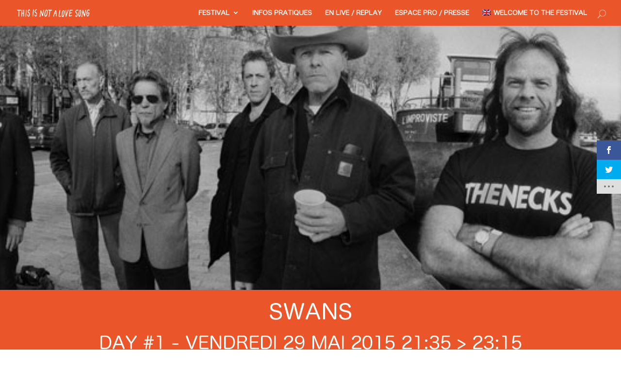

--- FILE ---
content_type: text/html; charset=UTF-8
request_url: https://thisisnotalovesong.fr/evenement/swans/
body_size: 11179
content:
<!DOCTYPE html>
<!--[if IE 6]><html id="ie6" lang="fr-FR" xmlns:og="http://ogp.me/ns#" xmlns:fb="http://www.facebook.com/2008/fbml"><![endif]-->
<!--[if IE 7]><html id="ie7" lang="fr-FR" xmlns:og="http://ogp.me/ns#" xmlns:fb="http://www.facebook.com/2008/fbml"><![endif]-->
<!--[if IE 8]><html id="ie8" lang="fr-FR" xmlns:og="http://ogp.me/ns#" xmlns:fb="http://www.facebook.com/2008/fbml"><![endif]-->
<!--[if !(IE 6) | !(IE 7) | !(IE 8)  ]><!--><html lang="fr-FR" xmlns:og="http://ogp.me/ns#" xmlns:fb="http://www.facebook.com/2008/fbml"><!--<![endif]-->
<head>
<meta charset="UTF-8" />
<meta http-equiv="X-UA-Compatible" content="IE=edge,chrome=1" />

<title>Swans &#8211; Beau Weekend TINALS Paloma</title>

<meta name="viewport"            content="width=device-width, initial-scale=1.0, maximum-scale=1.0, user-scalable=0" />
<meta name="HandheldFriendly"    content="True" />
<meta name="MobileOptimized"     content="320" />
<meta name="robots"              content="noodp" />
<meta name="description"         content="Swans est un mythe, un de ces groupes pour lequel un festival se crée, un de ces groupes sans lesquels un festival se meurt. Swans est la quintessence de ce que l’on aime dans la musique indépendante, son attitude" />
<meta name="author"              content="This Is Not A Love Song #tinals" />
<meta name="apple-itunes-app" content="app-id=1374409131">
<meta name="google-play-app" content="app-id=com.greencopper.paloma">
<meta property="fb:app_id"       content="780406018772607"/>
<meta property="og:site_name"    content="Beau Weekend TINALS Paloma" />
<meta property="og:type"         content="website" />
<meta property="og:locale"       content="fr_FR" />
<meta property="og:title"        content="Swans &#8211; Beau Weekend TINALS Paloma" />
<meta property="og:description"  content="Swans est un mythe, un de ces groupes pour lequel un festival se crée, un de ces groupes sans lesquels un festival se meurt. Swans est la quintessence de ce que l’on aime dans la musique indépendante, son attitude radicale, isolée, parfois violente mais toujours fascinante. Swans ce sont avant tout des mecs capables de répéter un même riff de guitare" />
<meta property="og:url"          content="https://thisisnotalovesong.fr/evenement/swans/" />
<meta property="og:image"        content="https://thisisnotalovesong.fr/wp-content/uploads/2015/12/swans.jpg" />
<meta property="og:image:width"  content="600" />
<meta property="og:image:height" content="600" />
<meta property="og:image"        content="https://thisisnotalovesong.fr/wp-content/uploads/2015/12/swans-article.jpg" />
<meta property="og:image:width"  content="700" />
<meta property="og:image:height" content="250" />
<meta property="og:updated_time" content="1454158389" />
<meta name="twitter:card"        content="summary_large_image"/>
<meta name="twitter:description" content="Swans est un mythe, un de ces groupes pour lequel un festival se crée, un de ces groupes sans lesquels un festival se meurt. Swans est la quintessence de ce que l’on aime dans la musique indépendante, son attitude"/>
<meta name="twitter:title"       content="Swans &#8211; Beau Weekend TINALS Paloma"/>
<meta name="twitter:site"        content="@TINALS_festival"/>
<meta name="twitter:image"       content="https://thisisnotalovesong.fr/wp-content/uploads/2015/12/swans.jpg"/>
<meta name="twitter:creator"     content="@TINALS_festival"/>
<!--[if lt IE 9]><script src="https://thisisnotalovesong.fr/wp-content/themes/tinals/js/html5.js" type="text/javascript"></script><![endif]-->

<script type="text/javascript">
	document.documentElement.className = 'js';
</script>

<link rel="alternate" type="application/rss+xml" title="Beau Weekend TINALS Paloma &raquo; Flux" href="https://thisisnotalovesong.fr/feed/" />
<link rel="alternate" type="application/rss+xml" title="Beau Weekend TINALS Paloma &raquo; Flux des commentaires" href="https://thisisnotalovesong.fr/comments/feed/" />
		<script type="text/javascript">
			window._wpemojiSettings = {"baseUrl":"https:\/\/s.w.org\/images\/core\/emoji\/72x72\/","ext":".png","source":{"concatemoji":"https:\/\/thisisnotalovesong.fr\/wp-includes\/js\/wp-emoji-release.min.js?ver=4.4.15"}};
			!function(a,b,c){function d(a){var c,d,e,f=b.createElement("canvas"),g=f.getContext&&f.getContext("2d"),h=String.fromCharCode;return g&&g.fillText?(g.textBaseline="top",g.font="600 32px Arial","flag"===a?(g.fillText(h(55356,56806,55356,56826),0,0),f.toDataURL().length>3e3):"diversity"===a?(g.fillText(h(55356,57221),0,0),c=g.getImageData(16,16,1,1).data,g.fillText(h(55356,57221,55356,57343),0,0),c=g.getImageData(16,16,1,1).data,e=c[0]+","+c[1]+","+c[2]+","+c[3],d!==e):("simple"===a?g.fillText(h(55357,56835),0,0):g.fillText(h(55356,57135),0,0),0!==g.getImageData(16,16,1,1).data[0])):!1}function e(a){var c=b.createElement("script");c.src=a,c.type="text/javascript",b.getElementsByTagName("head")[0].appendChild(c)}var f,g;c.supports={simple:d("simple"),flag:d("flag"),unicode8:d("unicode8"),diversity:d("diversity")},c.DOMReady=!1,c.readyCallback=function(){c.DOMReady=!0},c.supports.simple&&c.supports.flag&&c.supports.unicode8&&c.supports.diversity||(g=function(){c.readyCallback()},b.addEventListener?(b.addEventListener("DOMContentLoaded",g,!1),a.addEventListener("load",g,!1)):(a.attachEvent("onload",g),b.attachEvent("onreadystatechange",function(){"complete"===b.readyState&&c.readyCallback()})),f=c.source||{},f.concatemoji?e(f.concatemoji):f.wpemoji&&f.twemoji&&(e(f.twemoji),e(f.wpemoji)))}(window,document,window._wpemojiSettings);
		</script>
		<style type="text/css">
img.wp-smiley,
img.emoji {
	display: inline !important;
	border: none !important;
	box-shadow: none !important;
	height: 1em !important;
	width: 1em !important;
	margin: 0 .07em !important;
	vertical-align: -0.1em !important;
	background: none !important;
	padding: 0 !important;
}
</style>
<link rel='stylesheet' id='contact-form-7-css'  href='https://thisisnotalovesong.fr/wp-content/plugins/contact-form-7/includes/css/styles.css?ver=4.4.2' type='text/css' media='all' />
<link rel='stylesheet' id='custom-404-pro-css'  href='https://thisisnotalovesong.fr/wp-content/plugins/custom-404-pro/public/css/custom-404-pro-public.css?ver=1.0.0' type='text/css' media='all' />
<link rel='stylesheet' id='et-gf-open-sans-css'  href='https://fonts.googleapis.com/css?family=Open+Sans:400,700' type='text/css' media='all' />
<link rel='stylesheet' id='et_monarch-css-css'  href='https://thisisnotalovesong.fr/wp-content/plugins/monarch/css/style.css?ver=1.3.2' type='text/css' media='all' />
<link rel='stylesheet' id='divi-fonts-css'  href='https://fonts.googleapis.com/css?family=Open+Sans:300italic,400italic,600italic,700italic,800italic,400,300,600,700,800&#038;subset=latin,latin-ext' type='text/css' media='all' />
<link rel='stylesheet' id='divi-style-css'  href='https://thisisnotalovesong.fr/wp-content/themes/tinals/style.css?ver=4.4.15' type='text/css' media='all' />
<link rel='stylesheet' id='tinals-styles-css'  href='https://thisisnotalovesong.fr/wp-content/themes/tinals/custom/css/custom-styles.css?ver=20260120-210632' type='text/css' media='all' />
<link rel='stylesheet' id='et-shortcodes-css-css'  href='https://thisisnotalovesong.fr/wp-content/themes/tinals/epanel/shortcodes/css/shortcodes.css?ver=3.0' type='text/css' media='all' />
<link rel='stylesheet' id='et-shortcodes-responsive-css-css'  href='https://thisisnotalovesong.fr/wp-content/themes/tinals/epanel/shortcodes/css/shortcodes_responsive.css?ver=3.0' type='text/css' media='all' />
<link rel='stylesheet' id='magnific-popup-css'  href='https://thisisnotalovesong.fr/wp-content/themes/tinals/includes/builder/styles/magnific_popup.css?ver=4.4.15' type='text/css' media='all' />
<script type='text/javascript' src='https://thisisnotalovesong.fr/wp-includes/js/jquery/jquery.js?ver=1.11.3'></script>
<script type='text/javascript' src='https://thisisnotalovesong.fr/wp-includes/js/jquery/jquery-migrate.min.js?ver=1.2.1'></script>
<script type='text/javascript' src='https://thisisnotalovesong.fr/wp-content/plugins/custom-404-pro/public/js/custom-404-pro-public.js?ver=1.0.0'></script>
<link rel='https://api.w.org/' href='https://thisisnotalovesong.fr/wp-json/' />
<link rel="EditURI" type="application/rsd+xml" title="RSD" href="https://thisisnotalovesong.fr/xmlrpc.php?rsd" />
<link rel="canonical" href="https://thisisnotalovesong.fr/evenement/swans/" />
<link rel='shortlink' href='https://thisisnotalovesong.fr/?p=497' />
<link rel="alternate" type="application/json+oembed" href="https://thisisnotalovesong.fr/wp-json/oembed/1.0/embed?url=https%3A%2F%2Fthisisnotalovesong.fr%2Fevenement%2Fswans%2F" />
<link rel="alternate" type="text/xml+oembed" href="https://thisisnotalovesong.fr/wp-json/oembed/1.0/embed?url=https%3A%2F%2Fthisisnotalovesong.fr%2Fevenement%2Fswans%2F&#038;format=xml" />
<style type="text/css" id="et-social-custom-css">
				 
			</style><style>.post-thumbnail img[src$='.svg'] { width: 100%; height: auto; }</style>		<style id="theme-customizer-css">
					@media only screen and ( min-width: 767px ) {
				body, .et_pb_column_1_2 .et_quote_content blockquote cite, .et_pb_column_1_2 .et_link_content a.et_link_main_url, .et_pb_column_1_3 .et_quote_content blockquote cite, .et_pb_column_3_8 .et_quote_content blockquote cite, .et_pb_column_1_4 .et_quote_content blockquote cite, .et_pb_blog_grid .et_quote_content blockquote cite, .et_pb_column_1_3 .et_link_content a.et_link_main_url, .et_pb_column_3_8 .et_link_content a.et_link_main_url, .et_pb_column_1_4 .et_link_content a.et_link_main_url, .et_pb_blog_grid .et_link_content a.et_link_main_url, body .et_pb_bg_layout_light .et_pb_post p,  body .et_pb_bg_layout_dark .et_pb_post p { font-size: 16px; }
				.et_pb_slide_content, .et_pb_best_value { font-size: 18px; }
			}
													.woocommerce #respond input#submit, .woocommerce-page #respond input#submit, .woocommerce #content input.button, .woocommerce-page #content input.button, .woocommerce-message, .woocommerce-error, .woocommerce-info { background: #3398d4 !important; }
			#et_search_icon:hover, .mobile_menu_bar:before, .et-social-icon a:hover, .et_pb_sum, .et_pb_pricing li a, .et_pb_pricing_table_button, .et_overlay:before, .entry-summary p.price ins, .woocommerce div.product span.price, .woocommerce-page div.product span.price, .woocommerce #content div.product span.price, .woocommerce-page #content div.product span.price, .woocommerce div.product p.price, .woocommerce-page div.product p.price, .woocommerce #content div.product p.price, .woocommerce-page #content div.product p.price, .et_pb_member_social_links a:hover, .woocommerce .star-rating span:before, .woocommerce-page .star-rating span:before, .et_pb_widget li a:hover, .et_pb_filterable_portfolio .et_pb_portfolio_filters li a.active, .et_pb_filterable_portfolio .et_pb_portofolio_pagination ul li a.active, .et_pb_gallery .et_pb_gallery_pagination ul li a.active, .wp-pagenavi span.current, .wp-pagenavi a:hover, .nav-single a, .posted_in a { color: #3398d4; }
			.et_pb_contact_submit, .et_password_protected_form .et_submit_button, .et_pb_bg_layout_light .et_pb_newsletter_button, .comment-reply-link, .form-submit input, .et_pb_bg_layout_light .et_pb_promo_button, .et_pb_bg_layout_light .et_pb_more_button, .woocommerce a.button.alt, .woocommerce-page a.button.alt, .woocommerce button.button.alt, .woocommerce-page button.button.alt, .woocommerce input.button.alt, .woocommerce-page input.button.alt, .woocommerce #respond input#submit.alt, .woocommerce-page #respond input#submit.alt, .woocommerce #content input.button.alt, .woocommerce-page #content input.button.alt, .woocommerce a.button, .woocommerce-page a.button, .woocommerce button.button, .woocommerce-page button.button, .woocommerce input.button, .woocommerce-page input.button { color: #3398d4; }
			.footer-widget h4 { color: #3398d4; }
			.et-search-form, .nav li ul, .et_mobile_menu, .footer-widget li:before, .et_pb_pricing li:before, blockquote { border-color: #3398d4; }
			.et_pb_counter_amount, .et_pb_featured_table .et_pb_pricing_heading, .et_quote_content, .et_link_content, .et_audio_content { background-color: #3398d4; }
							.container, .et_pb_row, .et_pb_slider .et_pb_container, .et_pb_fullwidth_section .et_pb_title_container, .et_pb_fullwidth_section .et_pb_title_featured_container, .et_pb_fullwidth_header:not(.et_pb_fullscreen) .et_pb_fullwidth_header_container { max-width: 1200px; }
			.et_boxed_layout #page-container, .et_fixed_nav.et_boxed_layout #page-container #top-header, .et_fixed_nav.et_boxed_layout #page-container #main-header, .et_boxed_layout #page-container .container, .et_boxed_layout #page-container .et_pb_row { max-width: 1360px; }
							a { color: #3398d4; }
							#main-header, #main-header .nav li ul, .et-search-form, #main-header .et_mobile_menu { background-color: rgba(0,0,0,0); }
							#main-header .nav li ul { background-color: #ffffff; }
							.nav li ul { border-color: #f18f48; }
							#top-header, #et-secondary-nav li ul { background-color: #f18f48; }
													.et_header_style_centered .mobile_nav .select_page, .et_header_style_split .mobile_nav .select_page, .et_nav_text_color_light #top-menu > li > a, .et_nav_text_color_dark #top-menu > li > a, #top-menu a, .et_mobile_menu li a, .et_nav_text_color_light .et_mobile_menu li a, .et_nav_text_color_dark .et_mobile_menu li a, #et_search_icon:before, .et_search_form_container input, span.et_close_search_field:after, #et-top-navigation .et-cart-info, .mobile_menu_bar:before { color: rgba(255,255,255,0.6); }
			.et_search_form_container input::-moz-placeholder { color: rgba(255,255,255,0.6); }
			.et_search_form_container input::-webkit-input-placeholder { color: rgba(255,255,255,0.6); }
			.et_search_form_container input:-ms-input-placeholder { color: rgba(255,255,255,0.6); }
								
		
					#top-menu li.current-menu-ancestor > a, #top-menu li.current-menu-item > a,
			.et_color_scheme_red #top-menu li.current-menu-ancestor > a, .et_color_scheme_red #top-menu li.current-menu-item > a,
			.et_color_scheme_pink #top-menu li.current-menu-ancestor > a, .et_color_scheme_pink #top-menu li.current-menu-item > a,
			.et_color_scheme_orange #top-menu li.current-menu-ancestor > a, .et_color_scheme_orange #top-menu li.current-menu-item > a,
			.et_color_scheme_green #top-menu li.current-menu-ancestor > a, .et_color_scheme_green #top-menu li.current-menu-item > a { color: #ffffff; }
							#main-footer { background-color: #cccccc; }
											#main-footer .footer-widget h4 { color: #cf6162; }
							.footer-widget li:before { border-color: #cf6162; }
						#footer-widgets .footer-widget li:before { top: 10.6px; }#footer-info, #footer-info a { color: #e0e0e0; }#footer-bottom .et-social-icon a { font-size: 32px ; }#footer-bottom .et-social-icon a { color: #eeeeee; }					#main-header { box-shadow: none; }
							.et-fixed-header#main-header { box-shadow: none !important; }
								
						h1, h2, h3, h4, h5, h6, .et_quote_content blockquote p, .et_pb_slide_description .et_pb_slide_title {
											font-weight: bold; font-style: normal; text-transform: none; text-decoration: none; 										
									}
		
		
		@media only screen and ( min-width: 981px ) {
													h1 { font-size: 48px; }
				h2, .product .related h2, .et_pb_column_1_2 .et_quote_content blockquote p { font-size: 41px; }
				h3 { font-size: 35px; }
				h4, .et_pb_circle_counter h3, .et_pb_number_counter h3, .et_pb_column_1_3 .et_pb_post h2, .et_pb_column_1_4 .et_pb_post h2, .et_pb_blog_grid h2, .et_pb_column_1_3 .et_quote_content blockquote p, .et_pb_column_3_8 .et_quote_content blockquote p, .et_pb_column_1_4 .et_quote_content blockquote p, .et_pb_blog_grid .et_quote_content blockquote p, .et_pb_column_1_3 .et_link_content h2, .et_pb_column_3_8 .et_link_content h2, .et_pb_column_1_4 .et_link_content h2, .et_pb_blog_grid .et_link_content h2, .et_pb_column_1_3 .et_audio_content h2, .et_pb_column_3_8 .et_audio_content h2, .et_pb_column_1_4 .et_audio_content h2, .et_pb_blog_grid .et_audio_content h2, .et_pb_column_3_8 .et_pb_audio_module_content h2, .et_pb_column_1_3 .et_pb_audio_module_content h2, .et_pb_gallery_grid .et_pb_gallery_item h3, .et_pb_portfolio_grid .et_pb_portfolio_item h2, .et_pb_filterable_portfolio_grid .et_pb_portfolio_item h2 { font-size: 28px; }
				h5 { font-size: 25px; }
				h6 { font-size: 22px; }
				.et_pb_slide_description .et_pb_slide_title { font-size: 73px; }
				.woocommerce ul.products li.product h3, .woocommerce-page ul.products li.product h3, .et_pb_gallery_grid .et_pb_gallery_item h3, .et_pb_portfolio_grid .et_pb_portfolio_item h2, .et_pb_filterable_portfolio_grid .et_pb_portfolio_item h2, .et_pb_column_1_4 .et_pb_audio_module_content h2 { font-size: 25px; }
										.footer-widget h4 { font-size: 18px; }
										.et_header_style_left #et-top-navigation, .et_header_style_split #et-top-navigation  { padding: 20px 0 0 0; }
				.et_header_style_left #et-top-navigation nav > ul > li > a, .et_header_style_split #et-top-navigation nav > ul > li > a { padding-bottom: 20px; }
				.et_header_style_split .centered-inline-logo-wrap { width: 40px; margin: -40px 0; }
				.et_header_style_split .centered-inline-logo-wrap #logo { max-height: 40px; }
				.et_pb_svg_logo.et_header_style_split .centered-inline-logo-wrap #logo { height: 40px; }
				.et_header_style_centered #top-menu > li > a { padding-bottom: 7px; }
									.et_header_style_centered #main-header .logo_container { height: 40px; }
														#logo { max-height: 40%; }
				.et_pb_svg_logo #logo { height: 40%; }
																.et_header_style_centered.et_hide_primary_logo #main-header:not(.et-fixed-header) .logo_container, .et_header_style_centered.et_hide_fixed_logo #main-header.et-fixed-header .logo_container { height: 7.2px; }
																.et-fixed-header#top-header, .et-fixed-header#top-header #et-secondary-nav li ul { background-color: #4a8cc9; }
										.et-fixed-header#main-header, .et-fixed-header#main-header .nav li ul, .et-fixed-header .et-search-form { background-color: rgba(255,255,255,0); }
													.et-fixed-header #top-menu a, .et-fixed-header #et_search_icon:before, .et-fixed-header #et_top_search .et-search-form input, .et-fixed-header .et_search_form_container input, .et-fixed-header .et_close_search_field:after, .et-fixed-header #et-top-navigation .et-cart-info { color: rgba(255,255,255,0.6) !important; }
				.et-fixed-header .et_search_form_container input::-moz-placeholder { color: rgba(255,255,255,0.6) !important; }
				.et-fixed-header .et_search_form_container input::-webkit-input-placeholder { color: rgba(255,255,255,0.6) !important; }
				.et-fixed-header .et_search_form_container input:-ms-input-placeholder { color: rgba(255,255,255,0.6) !important; }
										.et-fixed-header #top-menu li.current-menu-ancestor > a,
				.et-fixed-header #top-menu li.current-menu-item > a { color: #ffffff !important; }
						
					}
		@media only screen and ( min-width: 1500px) {
			.et_pb_row { padding: 30px 0; }
			.et_pb_section { padding: 60px 0; }
			.single.et_pb_pagebuilder_layout.et_full_width_page .et_post_meta_wrapper { padding-top: 90px; }
			.et_pb_section.et_pb_section_first { padding-top: inherit; }
			.et_pb_fullwidth_section { padding: 0; }
		}
		@media only screen and ( max-width: 980px ) {
																h1 { font-size: 44px; }
				h2, .product .related h2, .et_pb_column_1_2 .et_quote_content blockquote p { font-size: 37px; }
				h3 { font-size: 32px; }
				h4, .et_pb_circle_counter h3, .et_pb_number_counter h3, .et_pb_column_1_3 .et_pb_post h2, .et_pb_column_1_4 .et_pb_post h2, .et_pb_blog_grid h2, .et_pb_column_1_3 .et_quote_content blockquote p, .et_pb_column_3_8 .et_quote_content blockquote p, .et_pb_column_1_4 .et_quote_content blockquote p, .et_pb_blog_grid .et_quote_content blockquote p, .et_pb_column_1_3 .et_link_content h2, .et_pb_column_3_8 .et_link_content h2, .et_pb_column_1_4 .et_link_content h2, .et_pb_blog_grid .et_link_content h2, .et_pb_column_1_3 .et_audio_content h2, .et_pb_column_3_8 .et_audio_content h2, .et_pb_column_1_4 .et_audio_content h2, .et_pb_blog_grid .et_audio_content h2, .et_pb_column_3_8 .et_pb_audio_module_content h2, .et_pb_column_1_3 .et_pb_audio_module_content h2, .et_pb_gallery_grid .et_pb_gallery_item h3, .et_pb_portfolio_grid .et_pb_portfolio_item h2, .et_pb_filterable_portfolio_grid .et_pb_portfolio_item h2 { font-size: 26px; }
				.et_pb_slide_description .et_pb_slide_title { font-size: 67px; }
				.woocommerce ul.products li.product h3, .woocommerce-page ul.products li.product h3, .et_pb_gallery_grid .et_pb_gallery_item h3, .et_pb_portfolio_grid .et_pb_portfolio_item h2, .et_pb_filterable_portfolio_grid .et_pb_portfolio_item h2, .et_pb_column_1_4 .et_pb_audio_module_content h2 { font-size: 23px; }
											}
		@media only screen and ( max-width: 767px ) {
										h1 { font-size: 33px; }
				h2, .product .related h2, .et_pb_column_1_2 .et_quote_content blockquote p { font-size: 28px; }
				h3 { font-size: 24px; }
				h4, .et_pb_circle_counter h3, .et_pb_number_counter h3, .et_pb_column_1_3 .et_pb_post h2, .et_pb_column_1_4 .et_pb_post h2, .et_pb_blog_grid h2, .et_pb_column_1_3 .et_quote_content blockquote p, .et_pb_column_3_8 .et_quote_content blockquote p, .et_pb_column_1_4 .et_quote_content blockquote p, .et_pb_blog_grid .et_quote_content blockquote p, .et_pb_column_1_3 .et_link_content h2, .et_pb_column_3_8 .et_link_content h2, .et_pb_column_1_4 .et_link_content h2, .et_pb_blog_grid .et_link_content h2, .et_pb_column_1_3 .et_audio_content h2, .et_pb_column_3_8 .et_audio_content h2, .et_pb_column_1_4 .et_audio_content h2, .et_pb_blog_grid .et_audio_content h2, .et_pb_column_3_8 .et_pb_audio_module_content h2, .et_pb_column_1_3 .et_pb_audio_module_content h2, .et_pb_gallery_grid .et_pb_gallery_item h3, .et_pb_portfolio_grid .et_pb_portfolio_item h2, .et_pb_filterable_portfolio_grid .et_pb_portfolio_item h2 { font-size: 19px; }
				.et_pb_slide_description .et_pb_slide_title { font-size: 50px; }
				.woocommerce ul.products li.product h3, .woocommerce-page ul.products li.product h3, .et_pb_gallery_grid .et_pb_gallery_item h3, .et_pb_portfolio_grid .et_pb_portfolio_item h2, .et_pb_filterable_portfolio_grid .et_pb_portfolio_item h2, .et_pb_column_1_4 .et_pb_audio_module_content h2 { font-size: 17px; }
											}
	</style>

	
	
	<style id="module-customizer-css">
			</style>

	<link rel="shortcut icon" href="https://thisisnotalovesong.fr/wp-content/uploads/2015/12/favicon.ico" /><style type="text/css" id="custom-background-css">
body.custom-background { background-color: #ffffff; }
</style>

<script type="application/ld+json">
{
	"@context": "https://schema.org",
	"@type": "WebSite",
	"url": "https://thisisnotalovesong.fr/",
	"potentialAction": {
		"@type": "SearchAction",
		"target": "https://thisisnotalovesong.fr/?s={search_term_string}",
		"query-input": "required name=search_term_string"
	}
}
</script>
</head>
<body class="single single-event postid-497 custom-background et_monarch et_bloom et_pb_button_helper_class et_transparent_nav et_fullwidth_nav et_fixed_nav et_show_nav et_cover_background et_pb_gutter osx et_pb_gutters3 et_primary_nav_dropdown_animation_fade et_secondary_nav_dropdown_animation_fade et_pb_footer_columns1 et_header_style_left et_right_sidebar edition-2026 chrome">






	<div id="page-container">

	
		<header id="main-header" data-height-onload="40">
			<div class="container clearfix et_menu_container">
							
				<div class="logo_container">
					<span class="logo_helper"></span>
					<a href="https://thisisnotalovesong.fr/" title="TINALS - This Is Not A Love Song festival">
												<img id="logo-header" class="logo-svg" width="580"  height="60" src="https://thisisnotalovesong.fr/wp-content/uploads/2018/01/logo-tinals-2018-horizontal.svg"  alt="TINALS - This Is Not A Love Song festival">
					</a>
				</div>



				<div id="et-top-navigation" data-height="40" data-fixed-height="40">
					<nav id="top-menu-nav">
					<ul id="top-menu" class="nav"><li id="menu-item-2031" class="menu-item menu-item-type-post_type menu-item-object-page menu-item-has-children menu-item-2031"><a href="https://thisisnotalovesong.fr/presentation/">Festival</a>
<ul class="sub-menu">
	<li id="menu-item-2032" class="menu-item menu-item-type-post_type menu-item-object-page menu-item-2032"><a href="https://thisisnotalovesong.fr/presentation/">Présentation</a></li>
	<li id="menu-item-95176" class="menu-item menu-item-type-post_type menu-item-object-page menu-item-95176"><a href="https://thisisnotalovesong.fr/edition-2026/billetterie-2026/">Billetterie / Ticketing</a></li>
	<li id="menu-item-2061" class="menu-item menu-item-type-post_type menu-item-object-page current_page_parent menu-item-2061"><a href="https://thisisnotalovesong.fr/actualites/">Actualités</a></li>
	<li id="menu-item-8174" class="menu-item menu-item-type-post_type menu-item-object-page menu-item-8174"><a href="https://thisisnotalovesong.fr/editions-precedentes/">Éditions précédentes</a></li>
</ul>
</li>
<li id="menu-item-65219" class="menu-item menu-item-type-post_type menu-item-object-page menu-item-65219"><a href="https://thisisnotalovesong.fr/infos-pratiques/">Infos pratiques</a></li>
<li id="menu-item-19535" class="menu-item menu-item-type-post_type menu-item-object-page menu-item-19535"><a href="https://thisisnotalovesong.fr/live/">En Live / Replay</a></li>
<li id="menu-item-3356" class="menu-item menu-item-type-post_type menu-item-object-page menu-item-3356"><a href="https://thisisnotalovesong.fr/espace-pro-presse/">Espace PRO / Presse</a></li>
<li id="menu-item-5003" class="english-flag menu-item menu-item-type-post_type menu-item-object-page menu-item-5003"><a href="https://thisisnotalovesong.fr/this-is-not-a-love-song-english-version/">Welcome to the festival</a></li>
</ul>					</nav>

					
										<div id="et_top_search">
						<span id="et_search_icon"></span>
					</div>
					
					<div id="et_mobile_nav_menu">
			<div class="mobile_nav closed">
				<span class="select_page">Sélectionner une page</span>
				<span class="mobile_menu_bar"></span>
			</div>
		</div>				</div> <!-- #et-top-navigation -->
			</div> <!-- .container -->
			<div class="et_search_outer">
				<div class="container et_search_form_container">
					<form role="search" method="get" class="et-search-form" action="https://thisisnotalovesong.fr/">
					<input type="search" class="et-search-field" placeholder="Rechercher... un événément, un artiste dans TINALS" value="" name="s" title="Recherche" />					</form>
					<span class="et_close_search_field"></span>
				</div>
			</div>
		</header> <!-- #main-header -->

		<div id="et-main-area">
<div id="main-content">

    
        <article id="post-497" class="hentry post-497 event type-event status-publish has-post-thumbnail event_time-2015-05-29 event_place-club event_genre-noise-experimentale event_type-concert">

        
		<div style="display: none;">
			<time class="updated"   datetime="2016-01-30 12:53:09">2016-01-30 12:53:09</time>
			<time class="published" datetime="2015-12-18 19:23:10">2015-12-18 19:23:10</time>
			<a rel="bookmark" href="https://thisisnotalovesong.fr/evenement/swans/">Swans</a>
			<span class="vcard">
				<span class="author fn">Tinals</span>
			</span>
		</div>

        <div class="entry-content" itemscope itemtype="https://schema.org/MusicEvent" >

                            <meta itemprop="url"         content="https://thisisnotalovesong.fr/evenement/swans/" />
                <meta itemprop="performer"   content="Swans" />
                <meta itemprop="name"        content="Swans" />
                <meta itemprop="description" content="Swans est un mythe, un de ces groupes pour lequel un festival se crée, un de ces groupes sans lesquels un festival se meurt. Swans est la quintessence de ce que l’on aime dans la musique indépendante, son attitude radicale, isolée, parfois violente mais toujours fascinante. Swans ce sont avant tout des mecs capables de répéter un même riff de guitare pendant 35 minutes, de quoi faire pâlir tout interprète de « Come As You Are » qui se respecte. Mais Swans c’est surtout  une expérience ; un de ces trucs qui n’arrive qu’une fois et dont on ne ressort pas indemne, un de ces trucs pour lesquels on se lève le matin et on se couche le soir (ou le matin).
Swans est un groupe culte parmi les groupes cultes, brutal parmi les brutaux et à voir absolument à This Is Not A Love Song.
" />
                <meta itemprop="startDate"   content="2015-05-29T21:35:00" />
                <meta itemprop="endDate"     content="2015-05-29T23:15:00" />
                <meta itemprop="eventStatus" content="EventScheduled" />
                
                <span style="display: none;" itemprop="organizer" itemscope itemtype="https://schema.org/Organization">
                   <span itemprop="name">Paloma et Come on People</span> :
                   <span itemprop="address" itemscope itemtype="https://schema.org/PostalAddress">
                      <span itemprop="streetAddress">250 chemin de l'aérodrome</span>,
                      <span itemprop="postalCode">30000</span> <span itemprop="addressLocality">Nîmes</span>,
                      <span itemprop="addressCountry">France</span>.
                   </span>
                   <img itemprop="logo" src="/wp-content/uploads/2016/04/logo-paloma-blanc.png" />
                   <a href="https://paloma-nimes.fr/" itemprop="url">https://paloma-nimes.fr/</a>
                   Tél: <a href="tel:+33.411940010"><span>04 11 94 00 10</span></a><meta itemprop="telephone" content="+33.411940010" />
                </span>

                <span style="display: none;" itemprop="location" itemscope itemtype="https://schema.org/Place">
                   <span itemprop="name">Paloma - Club Paloma</span> :
                   <span itemprop="address" itemscope itemtype="https://schema.org/PostalAddress">
                      <span itemprop="streetAddress">250 chemin de l'aérodrome</span>,
                      <span itemprop="postalCode">30000</span> <span itemprop="addressLocality">Nîmes</span>,
                      <span itemprop="addressCountry">France</span>.
                    </span>
                </span>
            
            
    

    
    <div class="et_pb_section et_pb_fullwidth_section  et_pb_section_0 et_section_regular">

        <div class="et_pb_module et_pb_slider et_slider_auto et_slider_speed_3500 et_slider_auto_ignore_hover  et_pb_fullwidth_slider_0">

            <div class="et_pb_slides">
                
                    
                    <div class="et_pb_slide et_pb_bg_layout_dark et_pb_media_alignment_center slide et_pb_slide_0 et-pb-active-slide" style='background-color:#ffffff;background-image:url("https://thisisnotalovesong.fr/wp-content/uploads/2015/12/swans-article.jpg");background-position-y: 35%;'>
                        <div class="et_pb_container clearfix">
                            <div class="et_pb_slide_description">
                                
                            </div> <!-- .et_pb_slide_description -->
                        </div> <!-- .et_pb_container -->
                    </div> <!-- .et_pb_slide -->

                
            </div> <!-- .et_pb_slides -->

        </div> <!-- .et_pb_slider -->


                        


<div class="et_pb_section et_section_regular et_pb_bg_layout_dark et_pb_section_first et_pb_text_align_center main-title banner">
    <div class="et_pb_row">
        <div class="et_pb_column et_pb_column_4_4">
            <div class="et_pb_text et_pb_bg_layout_dark ">
                <h1>Swans</h1>
                <div class="subtitle">Day #1 - Vendredi 29 mai 2015 21:35 &gt; 23:15</div>            </div>
        </div>
    </div>
</div> <!-- .et_pb_section -->



                        
<div class="et_pb_section et_section_regular section_light section_breadcrumb">
    <div class="et_pb_row">
        <div class="et_pb_column et_pb_column_4_4">
            <div class="et_pb_text et_pb_module et_pb_bg_layout_light et_pb_text_align_left ">

                <div class="site-breadcrumb with-shadow">
                                        <div class="horizontal-inner clearfix">
                        <ul itemscope itemtype="https://schema.org/BreadcrumbList">
                                                <li itemprop="itemListElement" itemscope itemtype="https://schema.org/ListItem" class="node ">
                                                        <a
                                href="https://thisisnotalovesong.fr/"
                                itemprop="item"
                                rel="home"                                title="Le festival des musiques dites &quot;indie&quot; à Paloma, Nîmes est de retour avec Beau Weekend"                            >
                            
                            <span itemprop="name">Accueil</span>

                                                        </a>
                                                        <meta itemprop="position" content="1" />
                        </li>
                                                <li itemprop="itemListElement" itemscope itemtype="https://schema.org/ListItem" class="node ">
                                                        <a
                                href="https://thisisnotalovesong.fr/edition-2015/"
                                itemprop="item"
                                                                title="Édition 2015"                            >
                            
                            <span itemprop="name">Édition 2015</span>

                                                        </a>
                                                        <meta itemprop="position" content="2" />
                        </li>
                                                <li itemprop="itemListElement" itemscope itemtype="https://schema.org/ListItem" class="node ">
                                                        <a
                                href="https://thisisnotalovesong.fr/edition-2015/programmation/"
                                itemprop="item"
                                rel="parent"                                title="Programmation 2015"                            >
                            
                            <span itemprop="name">Programmation</span>

                                                        </a>
                                                        <meta itemprop="position" content="3" />
                        </li>
                                                <li itemprop="itemListElement" itemscope itemtype="https://schema.org/ListItem" class="node is-active">
                                                        <a
                                href="https://thisisnotalovesong.fr/evenement/swans/"
                                itemprop="item"
                                                                title="Événement Swans"                            >
                            
                            <span itemprop="name">Swans</span>

                                                        </a>
                                                        <meta itemprop="position" content="4" />
                        </li>
                        
                        </ul>
                    </div>
                                    </div><!-- .site-breadcrumb -->

            </div>
        </div> <!-- .et_pb_column -->
    </div> <!-- .et_pb_row -->
</div> <!-- .et_pb_section -->



                                    

                        <div class="et_pb_section et_section_regular section_light section_1 section-in-portfolio">

                <div class="et_pb_row et_pb_row_0">

                    <div class="et_pb_column et_pb_column_1_3 ">

                        <div class="et_pb_text et_pb_module et_pb_bg_layout_light et_pb_text_align_left " >
                            <div class="subtitle">Day #1 - Vendredi 29 mai 2015 21:35 &gt; 23:15</div>


                            <div>
                                                                <div>
                                    Scène :
                                                                            <a rel="tag" href="https://thisisnotalovesong.fr/evenement-par-lieu/club/" title="Club Paloma">
                                            <span class="">Club Paloma</span>
                                        </a>
                                                                    </div>
                                
                                

                                                                <div class="event-tag">
                                                                            <a rel="tag" href="https://thisisnotalovesong.fr/evenement-par-genre/noise-experimentale/" title="Genre : noise expérimentale">
                                            <!-- <img src="/wp-content/themes/tinals/custom/images/event-genre.png" /> -->
                                            <span class="">#noise-experimentale</span>
                                        </a>
                                                                    </div>
                                

                                

                                                                <div class="event-tag">
                                    <a rel="tag" href="#" title="Origine : US">
                                        <!-- <img src="/wp-content/themes/tinals/custom/images/event-origin.png" /> -->
                                        <span class="">US</span>
                                    </a>
                                </div>
                                



                            
                                <div>

                                    <ul class="social">
                                                                        <li class="et-social-icon et-social-rss">
                                        <a class="icon" title="Instagram" href="http://swans.pair.com/" title="Voir le site internet officiel" target="_blank" rel="external">
                                            Le site officiel
                                        </a>
                                    </li>
                                    

                                    
                                    

                                    

                                    
                                    </ul>

                                </div>

                            

                            </div>
                        </div>
                    </div> <!-- .et_pb_column -->


                    <div class="et_pb_column et_pb_column_2_3 ">

                        
                        
                        


                        
                        
                                                    <div class="et_pb_audio_module clearfix et_pb_module et_pb_bg_layout_dark et_pb_audio_no_image">

                                <div class="et_pb_audio_module_content et_audio_container">

                                    <div class="audio_title"><strong>Swans</strong></div>
                                    <p class="et_audio_module_meta audio_artist">Oxygen</p>

                                    <!--[if lt IE 9]><script>document.createElement('audio');</script><![endif]-->
                                    <audio id="audio_player" controls>
                                        <source preload="none" src="https://thisisnotalovesong.fr/wp-content/uploads/2015/12/swans-oxygen-to-be-kind.mp3" type="audio/mpeg" />
                                    </audio>

                                </div>
                            </div>
                        
                        
                        
                            <div class="et_pb_text et_pb_module et_pb_bg_layout_light et_pb_text_align_left ">
                                <p><strong>Swans</strong> est un mythe, un de ces groupes pour lequel un festival se crée, un de ces groupes sans lesquels un festival se meurt. <strong>Swans</strong> est la quintessence de ce que l’on aime dans la musique indépendante, son attitude radicale, isolée, parfois violente mais toujours fascinante.<strong> Swans</strong> ce sont avant tout des mecs capables de répéter un même riff de guitare pendant 35 minutes, de quoi faire pâlir tout interprète de « Come As You Are » qui se respecte. Mais <strong>Swans</strong> c’est surtout  une expérience ; un de ces trucs qui n’arrive qu’une fois et dont on ne ressort pas indemne, un de ces trucs pour lesquels on se lève le matin et on se couche le soir (ou le matin).<br />
<strong>Swans</strong> est un groupe culte parmi les groupes cultes, brutal parmi les brutaux et à voir absolument à This Is Not A Love Song.</p>
                            </div> <!-- .et_pb_text -->
                        

                        
                        

                    </div> <!-- .et_pb_column -->
                </div> <!-- .et_pb_row -->
            </div> <!-- .et_pb_section -->


                                    <div class="et_pb_section et_section_regular section_light section_2">

                <div class="et_pb_row">
                                        <div class="et_pb_column et_pb_column_1_3">



                                                
                                                                            <div class="fb-like" data-href="https://thisisnotalovesong.fr/evenement/swans/" data-width="250"  data-layout="button_count" data-action="like" data-show-faces="false" data-share="true"></div>
                        

                        &nbsp;

                  </div> <!-- .et_pb_column -->

                                        <div class="et_pb_column et_pb_column_2_3">
                                                                                                                    
                                
                                    
                                                                            
                                        
                                        <div class="et_pb_module et_pb_video">
                                            <div class="et_pb_video_box">
                                                <iframe width="700" height="400" src="https://www.youtube.com/embed/1jSdTBGhDSg" frameborder="0" allowfullscreen="1"></iframe>
                                            </div>
                                        </div>
                                                                                                                                                                
                                
                                    
                                                                            
                                        
                                        <div class="et_pb_module et_pb_video">
                                            <div class="et_pb_video_box">
                                                <iframe width="700" height="400" src="https://www.youtube.com/embed/4R31AWhv02Y" frameborder="0" allowfullscreen="1"></iframe>
                                            </div>
                                        </div>
                                                                                                                        

                        

                    </div> <!-- .et_pb_column -->

                </div> <!-- .et_pb_row -->
            </div> <!-- .et_pb_section -->
            

                        

                                    <div class="et_pb_section et_section_regular section_light section_4">
                <div class="et_pb_row">

                                        <div class="et_pb_column et_pb_column_1_3">
                    &nbsp;
                    </div> <!-- .et_pb_column -->

                                        <div class="et_pb_column et_pb_column_2_3">
                        <div class="facebook-comments">
    <div class="fb-comments" data-href="https://thisisnotalovesong.fr/evenement/swans/" data-numposts="10" data-width="100%" data-order-by="social"></div>
</div><!-- .comments -->
                    </div> <!-- .et_pb_column -->
                </div> <!-- .et_pb_row -->
            </div> <!-- .et_pb_section -->
            



            
            <div class="et_pb_section et_section_regular section_light section_5">
                <div class="et_pb_row">
                    <div class="et_pb_column et_pb_column_4_4">

                        <div class="nav-single clearfix et_pb_text_align_center">

                                                        <span class="nav-previous">
                                <a rel="prev" href="https://thisisnotalovesong.fr/evenement/dan-deacon/">
                                    <span class="meta-nav">&lt;</span>
                                    Dan Deacon : Day #1 - Vendredi 29 mai 2015 20:40 &gt; 21:40                                </a>
                            </span>
                            
                                                        <span class="nav-next">
                                <a rel="next" href="https://thisisnotalovesong.fr/evenement/shamir/">
                                    Shamir : Day #1 - Vendredi 29 mai 2015 21:40 &gt; 22:40                                   <span class="meta-nav">&gt;</span>
                                </a>
                            </span>
                            
                        </div><!-- .nav-single -->

                    </div> <!-- .et_pb_column -->

                </div> <!-- .et_pb_row -->
            </div> <!-- .et_pb_section -->

        </div> <!-- .entry-content -->

    </article> <!-- .et_pb_post -->

    
</div> <!-- #main-content -->


		<span class="et_pb_scroll_top et-pb-icon"></span>

		
			

			
			<footer id="main-footer" style="background-color: #000000;">
				
	            
	            
	            

				<div id="footer-bottom">

					<div class="container clearfix et_pb_text_align_center" style="background: none; background-color: #fff">


						<!-- paloma + comeonpeople présente -->
						<div>
							<a class="organizer" target="_blank" href="https://paloma-nimes.fr/">Paloma</a>
							et <a class="organizer" target="_blank" href="https://www.comeonpeople.fr/">Come On People</a>
							présentent le festival <a target="_blank" href="/">This Is Not A Love Song</a>

							<br />&nbsp;
							
						</div>


						<!-- social icons -->
						<div>
							<ul class="et-social-icons">
																<li class="et-social-icon et-social-facebook">
									<a class="icon" title="Facebook TINALS" href="https://www.facebook.com/thisisnotalovesongfestival" target="_blank">
										<span>Facebook</span>
									</a>
								</li>
								<li class="et-social-icon et-social-youtube">
									<a class="icon" title="YouTube TINALS" href="https://www.youtube.com/channel/UC3ktlSJP5K2VPODiLjbZuVg" target="_blank">
										<span>Facebook</span>
									</a>
								</li>
								<li class="et-social-icon et-social-instagram">
									<a class="icon" title="Instagram TINALS" href="https://www.instagram.com/tinals_nimes/" target="_blank">
										<span>Facebook</span>
									</a>
								</li>
								<li class="et-social-icon et-social-twitter">
									<a class="icon" title="Twitter TINALS" href="https://twitter.com/TINALS_festival" target="_blank">
										<span>Twitter</span>
									</a>
								</li>
																<li class="et-social-icon et-social-rss">
									<a class="icon" title="Flux RSS" href="https://thisisnotalovesong.fr/feed/" target="_blank">
										<span>RSS</span>
									</a>
								</li>
															</ul>
						</div>


						<!-- menu -->
						<div>
						<ul id="menu-menu-pied-de-page" class="bottom-nav"><li id="menu-item-6874" class="menu-item menu-item-type-custom menu-item-object-custom menu-item-6874"><a href="/">Accueil</a></li>
<li id="menu-item-4891" class="menu-item menu-item-type-post_type menu-item-object-page menu-item-4891"><a href="https://thisisnotalovesong.fr/infos-pratiques-old/">Infos pratiques (ancien)</a></li>
<li id="menu-item-88952" class="menu-item menu-item-type-post_type menu-item-object-page menu-item-88952"><a href="https://thisisnotalovesong.fr/contact/">Contact</a></li>
<li id="menu-item-4892" class="menu-item menu-item-type-post_type menu-item-object-page menu-item-4892"><a href="https://thisisnotalovesong.fr/mentions-legales-credits/">Mentions légales / Crédits</a></li>
<li id="menu-item-61790" class="menu-item menu-item-type-custom menu-item-object-custom menu-item-61790"><a target="_blank" href="https://dzr.page.link/MrX5zRXkodKta9LQA">Playlist Deezer</a></li>
<li id="menu-item-9733" class="menu-item menu-item-type-custom menu-item-object-custom menu-item-9733"><a target="_blank" href="https://thisisnotalovesong.fr/inscription-a-la-newsletter-du-festival-this-is-not-a-love-song/">Newsletter</a></li>
</ul>						</div>

						<!-- mobile apps store -->
						<div>
							<div class="mobile-app-link-store apple">
								<a target="_blank" href="https://itunes.apple.com/fr/app/this-is-not-a-love-song/id1374409131?mt=8"> </a>
							</div>
							<div class="mobile-app-link-store android">
								<a target="_blank" href='https://play.google.com/store/apps/details?id=com.greencopper.paloma&pcampaignid=MKT-Other-global-all-co-prtnr-py-PartBadge-Mar2515-1'> </a>
							</div>
						</div>


					</div>

					
				</div>

				

				

	            
				

			</footer> <!-- #main-footer -->
			
		</div> <!-- #et-main-area -->

		
	</div> <!-- #page-container -->

	<div class="et_social_pin_images_outer">
					<div class="et_social_pinterest_window">
						<div class="et_social_modal_header"><h3>Pin It on Pinterest</h3><span class="et_social_close"></span></div>
						<div class="et_social_pin_images" data-permalink="https://thisisnotalovesong.fr/evenement/swans/" data-title="Swans" data-post_id="497"></div>
					</div>
				</div><div class="et_social_sidebar_networks et_social_visible_sidebar et_social_fadein et_social_animated et_social_rectangle et_social_sidebar_flip et_social_mobile_off et_social_sidebar_networks_right">
					
					<ul class="et_social_icons_container"><li class="et_social_facebook">
									<a href="http://www.facebook.com/sharer.php?u=https%3A%2F%2Fthisisnotalovesong.fr%2Fevenement%2Fswans%2F&#038;t=Swans" class="et_social_share" rel="nofollow" data-social_name="facebook" data-post_id="497" data-social_type="share" data-location="sidebar">
										<i class="et_social_icon et_social_icon_facebook"></i>
										
										
										<span class="et_social_overlay"></span>
									</a>
								</li><li class="et_social_twitter">
									<a href="http://twitter.com/share?text=Swans&#038;url=https%3A%2F%2Fthisisnotalovesong.fr%2Fevenement%2Fswans%2F&#038;via=TINALS_festival" class="et_social_share" rel="nofollow" data-social_name="twitter" data-post_id="497" data-social_type="share" data-location="sidebar">
										<i class="et_social_icon et_social_icon_twitter"></i>
										
										
										<span class="et_social_overlay"></span>
									</a>
								</li><li class="et_social_all_button">
								<a href="#" rel="nofollow" data-location="sidebar" data-page_id="497" data-permalink="https://thisisnotalovesong.fr/evenement/swans/" data-title="Swans" class="et_social_open_all">
									<i class="et_social_icon et_social_icon_all_button"></i>
									<span class="et_social_overlay"></span>
								</a>
							</li></ul>
					<span class="et_social_hide_sidebar et_social_icon"></span>
				</div><script type='text/javascript' src='https://thisisnotalovesong.fr/wp-content/themes/tinals/includes/builder/scripts/frontend-builder-global-functions.js?ver=4.4.15'></script>
<script type='text/javascript' src='https://thisisnotalovesong.fr/wp-content/plugins/contact-form-7/includes/js/jquery.form.min.js?ver=3.51.0-2014.06.20'></script>
<script type='text/javascript'>
/* <![CDATA[ */
var _wpcf7 = {"loaderUrl":"https:\/\/thisisnotalovesong.fr\/wp-content\/themes\/tinals\/custom\/images\/ajax-loader.gif","recaptchaEmpty":"Merci de confirmer que vous n\u2019\u00eates pas un robot.","sending":"Envoi en cours..."};
/* ]]> */
</script>
<script type='text/javascript' src='https://thisisnotalovesong.fr/wp-content/plugins/contact-form-7/includes/js/scripts.js?ver=4.4.2'></script>
<script type='text/javascript' src='https://thisisnotalovesong.fr/wp-content/plugins/monarch/js/idle-timer.min.js?ver=1.3.2'></script>
<script type='text/javascript'>
/* <![CDATA[ */
var monarchSettings = {"ajaxurl":"https:\/\/thisisnotalovesong.fr\/wp-admin\/admin-ajax.php","pageurl":"https:\/\/thisisnotalovesong.fr\/evenement\/swans\/","stats_nonce":"be9602ee1c","share_counts":"cce74d2ecd","follow_counts":"3c1c99d30a","total_counts":"a043fa0018","media_single":"4dda330174","media_total":"7e9563c5ee","generate_all_window_nonce":"25a59c480d","no_img_message":"No images available for sharing on this page"};
/* ]]> */
</script>
<script type='text/javascript' src='https://thisisnotalovesong.fr/wp-content/plugins/monarch/js/custom.js?ver=1.3.2'></script>
<script type='text/javascript' src='https://thisisnotalovesong.fr/wp-content/themes/tinals/js/custom.js?ver=4.4.15'></script>
<script type='text/javascript' src='https://thisisnotalovesong.fr/wp-content/themes/tinals/custom/js/custom.js?ver=20180526-065642'></script>
<script type='text/javascript' src='https://thisisnotalovesong.fr/wp-content/themes/tinals/includes/builder/scripts/jquery.fitvids.js?ver=4.4.15'></script>
<script type='text/javascript' src='https://thisisnotalovesong.fr/wp-content/themes/tinals/includes/builder/scripts/waypoints.min.js?ver=4.4.15'></script>
<script type='text/javascript' src='https://thisisnotalovesong.fr/wp-content/themes/tinals/includes/builder/scripts/jquery.magnific-popup.js?ver=4.4.15'></script>
<script type='text/javascript'>
/* <![CDATA[ */
var et_pb_custom = {"ajaxurl":"https:\/\/thisisnotalovesong.fr\/wp-admin\/admin-ajax.php","images_uri":"https:\/\/thisisnotalovesong.fr\/wp-content\/themes\/tinals\/images","builder_images_uri":"https:\/\/thisisnotalovesong.fr\/wp-content\/themes\/tinals\/includes\/builder\/images","et_load_nonce":"ed337f0c79","subscription_failed":"Please, check the fields below to make sure you entered the correct information.","fill_message":"Please, fill in the following fields:","contact_error_message":"Please, fix the following errors:","invalid":"Invalid email","captcha":"Captcha","prev":"Prev","previous":"Pr\u00e9c\u00e9dent","next":"Suivant","wrong_captcha":"You entered the wrong number in captcha.","is_builder_plugin_used":"","is_divi_theme_used":"1","widget_search_selector":".widget_search"};
/* ]]> */
</script>
<script type='text/javascript' src='https://thisisnotalovesong.fr/wp-content/themes/tinals/includes/builder/scripts/frontend-builder-scripts.js?ver=-20190322-152116'></script>
<script type='text/javascript' src='https://thisisnotalovesong.fr/wp-includes/js/wp-embed.min.js?ver=4.4.15'></script>


</body>
</html>


--- FILE ---
content_type: text/css
request_url: https://thisisnotalovesong.fr/wp-content/themes/tinals/custom/css/custom-styles.css?ver=20260120-210632
body_size: 14679
content:
/*
noir       : #040404
orange     : #ea562a
rose       : #feacb5
jaune pale : #feffe0
vert       : #959f01
*/


@font-face {
    font-family: 'HMPNW';
    src: url('../fonts/2026/hiragino_web.woff2') format('woff2');
    font-weight: normal;
    font-style: normal;
    font-display: swap;
}



/* =============================================================================
   FONTS : din-condensed (via https://fonts.adobe.com/fonts/din-condensed)
   =============================================================================
   regular  : 300 (light)
   regular  : 400 (normal)
   bold     : 700 (bold)
   ========================================================================== */

/*
@import url("https://use.typekit.net/ezs3uvw.css");
*/

/*
font-family: "din-condensed", sans-serif;
font-weight: 300;
font-style: normal;

font-family: "din-condensed", sans-serif;
font-weight: 400;
font-style: normal;
*/

/* =============================================================================
   FONTS : DIN Condensed (via https://transfonter.org/)
   =============================================================================
   regular  : 300 (light)
   regular  : 400 (normal)
   bold     : 700 (bold)
   =============================================================================

    @font-face {
        font-family: 'DIN Condensed';
        src: url('../fonts/din-condensed/DINCondensed-Light.woff2') format('woff2'),
             url('../fonts/din-condensed/DINCondensed-Light.woff')  format('woff');
        font-weight: 300;
        font-style: normal;
        font-display: swap;
    }

    @font-face {
        font-family: 'DIN Condensed';
        src: url('../fonts/din-condensed/DINCondensed-Regular.woff2') format('woff2'),
             url('../fonts/din-condensed/DINCondensed-Regular.woff')  format('woff');
        font-weight: 400;
        font-style: normal;
        font-display: swap;
    }

    @font-face {
        font-family: 'DIN Condensed';
        src: url('../fonts/din-condensed/DINCondensed-Bold.woff2') format('woff2'),
             url('../fonts/din-condensed/DINCondensed-Bold.woff')  format('woff');
        font-weight: 700;
        font-style: normal;
        font-display: swap;
    }

   ========================================================================== */





/* =============================================================================
   FONTS : Roboto
   =============================================================================
   thin     : 100 (normal + italic)
   light    : 200
   regular  : 400 (normal + italic)
   medium   : 500
   bold     : 700 (normal + italic)
   ========================================================================== */

/*

@font-face {
    font-family: 'Roboto';
    src: url('../fonts/Roboto/Roboto-Regular-webfont.woff2') format('woff2'),
         url('../fonts/Roboto/Roboto-Regular-webfont.woff')  format('woff');
    font-weight: 400;
    font-style: normal;
}

@font-face {
    font-family: 'Roboto';
    src: url('../fonts/Roboto/Roboto-Italic-webfont.woff2') format('woff2'),
         url('../fonts/Roboto/Roboto-Italic-webfont.woff')  format('woff');
    font-weight: 400;
    font-style: italic;
}

@font-face {
    font-family: 'Roboto';
    src: url('../fonts/Roboto/Roboto-Bold-webfont.woff2') format('woff2'),
         url('../fonts/Roboto/Roboto-Bold-webfont.woff')  format('woff');
    font-weight: 700;
    font-style: normal;
}

@font-face {
    font-family: 'Roboto';
    src: url('../fonts/Roboto/Roboto-BoldItalic-webfont.woff2') format('woff2'),
         url('../fonts/Roboto/Roboto-BoldItalic-webfont.woff')  format('woff');
    font-weight: 700;
    font-style: italic;
}


@font-face {
    font-family: 'Roboto';
    src: url('../fonts/Roboto/Roboto-Thin-webfont.woff2') format('woff2'),
         url('../fonts/Roboto/Roboto-Thin-webfont.woff')  format('woff');
    font-weight: 100;
    font-style: normal;
}

@font-face {
    font-family: 'Roboto';
    src: url('../fonts/Roboto/Roboto-ThinItalic-webfont.woff2') format('woff2'),
         url('../fonts/Roboto/Roboto-ThinItalic-webfont.woff')  format('woff');
    font-weight: 100;
    font-style: italic;
}

@font-face {
    font-family: 'Roboto';
    src: url('../fonts/Roboto/Roboto-Medium-webfont.woff2') format('woff2'),
         url('../fonts/Roboto/Roboto-Medium-webfont.woff')  format('woff');
    font-weight: 500;
    font-style: normal;
}
*/



/* =============================================================================
   2026
   ========================================================================== */





.section-pleine-hauteur {
    background-position: top !important;
    height: 100vh;
    margin-top: 50px;
}

.ligne-pleine-hauteur {
}


@media all and (max-width: 980px) {

    .et_pb_section:first-child  {
        margin-top: 75px !important;
    }

    .section-pleine-hauteur {
        height: 80vh;
    }

    .et_pb_row  {
        padding: 50px 0;
    }
}


@media all and (max-width: 767px) {
    .section-pleine-hauteur {
        height: 70vh;
    }

    .et_pb_row  {
        padding: 20px 0;
    }

}


@media all and (max-width: 479px) {
    .section-pleine-hauteur {
        height: 65vh;
    }

    .et_pb_row  {
        padding: 10px 0;
    }
}



/* =============================================================================
   ANIMATION 2025
   ========================================================================== */

/* Couleur de fond bleu ciel */

/* body {
  background-color: #43A6DD;
} */


.animation-container {
  position: relative;
  width: 100%;
  height: 100vh;
  overflow: hidden;
}
.animation-wrapper {
  position: absolute;
  top: 100px;
  left: 0;
  width: 100%;
  height: 100%;
}
.svg-element {
  position: absolute;
  top: 0;
  left: 0;
  width: 100%;
  height: 100%;
}
#fond {
  z-index: 1001;
  opacity: 0; /* Commence invisible pour le fondu */
}
#tremplin {
  z-index: 1002;
  bottom: -100%;
  transform: translateY(100%);
  opacity: 1;
}
#oiseaux {
  z-index: 1003;
  opacity: 0;
}
#titre {
  z-index: 1004;
  opacity: 1;
  transform: translateY(-100%); /* Commence en haut */
}
#plongeur {
  z-index: 1005;
  opacity: 0;
  transform: translate(-150px, 135px); /* Position décalée */
}
#dates {
  z-index: 1006;
  opacity: 0;
  transform: scale(0.5); /* Commence plus petit pour l'effet de zoom */
}
.loading {
  position: fixed;
  top: 0;
  left: 0;
  width: 100%;
  height: 100%;
  background-color: #43A6DD;
  display: flex;
  justify-content: center;
  align-items: center;
  z-index: 1000;
}
.loading-text {
  font-size: 24px;
  color: white;
}

/* Animation classes */
.animate-fond {
  animation: anim-ciel-et-nuages 3s ease-in forwards;
}
.animate-tremplin {
  animation: anim-tremplin 2s ease-out forwards;
}
.animate-oiseaux {
  animation: anim-oiseaux 1.5s ease-in forwards;
}
.animate-titre {
  animation: anim-titre 2s ease-out forwards;
}
.animate-plongeur {
  animation: anim-plongeur 1.5s ease-in forwards;
}
.animate-dates {
  animation: anim-dates 2s ease-in-out forwards;
}

@keyframes anim-ciel-et-nuages {
  from {
      opacity: 0;
  }
  to {
      opacity: 1;
  }
}

@keyframes anim-tremplin {
  from {
      opacity: 0;
      transform: translateY(100%);
  }
  to {
      opacity: 1;
      transform: translateY(0);
  }
}

@keyframes anim-titre {
  from {
      transform: translateY(-100%);
  }
  to {
      transform: translateY(0);
  }
}

@keyframes anim-oiseaux {
  from {
      opacity: 0;
  }
  to {
      opacity: 1;
  }
}

@keyframes anim-plongeur {
  from {
      opacity: 0;
      transform: translate(-150px, 135px);
  }
  to {
      opacity: 1;
      transform: translate(0, 0);
  }
}

@keyframes anim-dates {
  0% {
      opacity: 0;
      transform: scale(0.5);
  }
  50% {
      opacity: 1;
      transform: scale(1.2);
  }
  100% {
      opacity: 1;
      transform: scale(1);
  }
}

/* Responsive design */
@media (max-width: 1024px) {
  .animation-container {
      height: 80vh; /* Force la hauteur à 100% de la hauteur de la fenêtre */
      width:  100vw; /* Force la largeur à 100% de la largeur de la fenêtre */
      /*position: fixed; */ /* Fixe le conteneur pour éviter les problèmes de défilement */
      top: 0;
      left: 0;

  }
}

/* =============================================================================
   MOBILE APP
   ========================================================================== */

    .mobile-app-link-store {
        display: inline;
        height: auto;
        padding: 0;
    }

    .mobile-app-link-store a {
        padding: 0;
        display:inline-block;
        overflow:hidden;
        background-size:contain;
        margin: 0 7px;
    }

    .mobile-app-link-store.apple a {
        width:162px;
        height:48px;
    }

    .mobile-app-link-store.android a {
        width:163px;
        height:48px;
    }



    .mobile-app-link-store a:hover {
        -webkit-filter: opacity(50%);
        filter:opacity(50%);
    }



/* =============================================================================
   SELECTION
   ========================================================================== */

::-moz-selection {
    color: white;
    background: #f18f48;
}

::selection {
    color: white;
    background: #f18f48;
}


/* =============================================================================
   BODY + TITLE
   ========================================================================== */

    /*
    html, body {
        -webkit-touch-callout: none;
        -webkit-user-select: none;
        -khtml-user-select: none;
        -moz-user-select: none;
        -ms-user-select: none;
        user-select: none;
    }
    */

    h1, h2, h3, h4, h5, h6 {
        font-family: 'HMPNW', sans-serif;
        font-weight: 400 !important;
        text-transform: uppercase !important;
    }


    h1 {
        color: #fff !important;
        font-size: 44px !important;
    }

    h2 {
        color: #444;
        font-size: 36px !important;
        letter-spacing: normal !important;
    }

    h3 {
        font-size: 32px !important;
        color: #ea562a !important;
    }

    h4 {
        font-size: 24px !important;
        color: #ea562a !important;
    }

    h5 {
        font-size: 32px;
        color: #444 !important;
    }

    h6 {
        color: #444 !important;
    }


    body, input, textarea, select {
        font-family: 'HMPNW', sans-serif;
        font-weight: 300;
    }


    body {
        background: transparent none repeat scroll 0 0;
    }

    body.custom-background {
        background: transparent none repeat scroll 0 0;
        background-color: transparent !important;
    }



    select.digitick-tarif {
        display: inline !important;
    }

    .et_pb_button.et_pb_promo_button.digitick-button {
        font-size: 14px !important;
        margin-top: 4px;
        margin-bottom: 15px;
    }


    body {
        background: transparent none repeat scroll 0 0;
    }

    body.custom-background {
        background: transparent none repeat scroll 0 0;
        background-color: transparent !important;
    }


    /*
    body.edition-2019 {
        background: transparent none repeat scroll 0 0;
    }

    body.edition-2019.custom-background {
        background: transparent none repeat scroll 0 0;
        background-color: #f4dc00 !important;
    }
    */


/* =============================================================================
   HEADER
   ========================================================================== */

    /* logo */

    #logo:hover {
        opacity: 0.5;
    }

    .logo_container {
        margin-top: 4px;
    }


    #logo-text {
        font-size: 20px;
        font-weight: 700;
        padding: 8px 12px;
        color: #fff;
        border: 1px solid #fff;
        margin: 0;
    }

    /*border: 1px solid #fff; */

    #logo-header {
        max-width: 150px;
        /* display: inline-block; */

    }


    /* main menu */

    #main-header {
        margin-top: 0;
        opacity: 1;
        transition: all 0.5s ease-out;
        background-color: rgb(10, 8, 9) !important;
    }

    .et_fullwidth_nav #main-header .container {
    }

    .et_menu_container {
        background-color: #ea562a !important;
    }







    #main-header {
        box-shadow: 0px 5px 5px 0px #aaa;
    }

    #main-header.et-fixed-header {
        margin-top: 0;
        opacity: 1;
        background: rgb(10, 8, 9) none repeat scroll 0 0 !important;
        box-shadow: 0px 3px 3px 2px #ddd;
    }


    #main-header.et-fixed-header-hide {
        margin-top: -100px;
        opacity: 0;
    }

    #main-header .et_mobile_menu {
        background-color: #fff !important;
    }

    #main-header .nav li ul {
        /* background-color: rgba( 207, 97, 98, 0.9 ) !important; */
        background-color: rgba(0, 0, 0, 0.5) !important;

    }

    #main-header .nav li ul a {
        color:   rgba(255,​ 255,​ 255,​ 0.6);
    }



    .et_mobile_menu li a {
        color: rgba(255,​ 255,​ 255,​ 0.6) !important;
    }









    /*
    #et-top-navigation {
        width: auto !important;
        float: right;
    }

    #top-menu-nav {
        float: right;
    }

    #et_top_search {
    }
    */

    /*
    #top-menu-nav {
        width: 100% !important;
    }
    */

    /*
    #top-menu-nav {
        width: 100% !important;
        padding: 0; !important;
        display: inline-block !important;
    }

    #et_top_search {
        display: inline-block;
        float: left;
    }
    */
    /*

    #top-menu {
        width: 100% !important;
    }
    */













    #top-menu li {
        font-size: 13px;
    }

    /*
    #top-menu li > a:after {
        -webkit-transition: all 0.4s ease-in-out;
        -moz-transition: all 0.4s ease-in-out;
        transition: all 0.4s ease-in-out;
    }

    #top-menu li:hover > a:after {
        -ms-transform: rotate(360deg);
        -webkit-transform: rotate(360deg);
        transform: rotate(360deg);
    }
    */

    #top-menu li a, #mobile_menu li a {
        text-transform: uppercase;
        /* color: rgba(255, 255, 255, 0.8); orig */
        color: #fff;
    }



    #top-menu li a:hover, #mobile_menu li a:hover {
        color: #f8f1a8;
    }


    .nav li ul {
        border-color: #fff !important;
    }


    /* largueur sous menu */

    #top-menu .nav li ul {
        width: 200px !important;
    }

    #top-menu li li a {
        width: 180px !important;
    }




    #top-menu li.english-flag {
        /* list-style: lower-roman url('../images/en.png') outside !important; */

        /*
        list-style-type: circle !important;
        list-style-image: url('/wp-content/themes/tinals/custom/images/en.png') !important;
        list-style-position: outside !important;
        */

        /*
        list-style: url('/wp-content/themes/tinals/custom/images/en.png') !important;
        */
    }


    #top-menu li.english-flag a {
        background-image: url("/wp-content/themes/tinals/custom/images/en.png");
        background-repeat: no-repeat;
        padding-left: 23px;
    }

/* =============================================================================
   CONTENT
   ========================================================================== */


/*
a {
    color: #ea562a !important;
}
*/

#et_search_icon:hover, .mobile_menu_bar::before, .et_pb_sum, .et_pb_pricing li a, .et_pb_pricing_table_button, .et_overlay::before, .entry-summary p.price ins, .woocommerce div.product span.price, .woocommerce-page div.product span.price, .woocommerce #content div.product span.price, .woocommerce-page #content div.product span.price, .woocommerce div.product p.price, .woocommerce-page div.product p.price, .woocommerce #content div.product p.price, .woocommerce-page #content div.product p.price, .et_pb_member_social_links a:hover, .woocommerce .star-rating span::before, .woocommerce-page .star-rating span::before, .et_pb_widget li a:hover, .et_pb_filterable_portfolio .et_pb_portfolio_filters li a.active, .et_pb_filterable_portfolio .et_pb_portofolio_pagination ul li a.active, .et_pb_gallery .et_pb_gallery_pagination ul li a.active, .wp-pagenavi span.current, .wp-pagenavi a:hover, .nav-single a, .posted_in a {
    color: #f8f1a8 !important;
}

.et-social-icon a:hover, #footer-bottom .et-social-icon a:hover {
    color: #f8f1a8 !important;
}


/* =============================================================================
   ICON - PICTO
   ========================================================================== */

span.picto {
    font-family: "ETmodules" !important;
    font-style: normal;
    font-variant: normal;
    font-weight: normal;
    font-size: 20px !important;
}


span.picto-newsletter:before {
    content: "\e010";
}


.et_pb_button.et_pb_bg_layout_dark {
    color: #fff !important;
}






.et-social-newsletter a.icon:before {
    content: "\e010";
}



.et-social-icons {
    float: none;
}

.et-social-icon a {
    color: #000 !important;
}

#footer-bottom {
/* padding-top:  80px; */
}



#footer-bottom a {
    color: #fff;
}

#footer-bottom a.organizer {
    color: #f8f1a8;
}

#footer-bottom .et-social-icon a {
    color: #fff !important;
    font-size: 24px !important;
}


.bottom-nav a {
    color: #fff !important;
}


.et-social-icons li.newletter {
    display: inline-block;
    margin-left: 0;
}

.et-social-icons li.newletter a.et_pb_button {
    font-size: 14px !important;
}

.et-social-icons li.newletter span.picto {
    font-size: 22px !important;
    vertical-align: bottom;
}

.et-social-icons li.newletter a.et_pb_button:hover {
    padding-right: 14px !important;
    color: #ea562a !important;
    background-color: transparent !important;
    border-color: #ea562a !important;
}


.et-social-icons li.newletter a.et_pb_button:after {
    content: "" !important;
}

.et-social-icons li {
    vertical-align: bottom;
}



/* =============================================================================
   SEARCH
   ========================================================================== */


    .et_search_form_container input::-moz-placeholder          { color: rgba(0, 0, 0, 0.7 ) !important; }
    .et_search_form_container input::-webkit-input-placeholder { color: rgba(0, 0, 0, 0.7 ) !important; }
    .et_search_form_container input:-ms-input-placeholder      { color: rgba(0, 0, 0, 0.7 ) !important; }

    .et-search-form input,
    .et-search-field {
        background: rgba(255, 255, 255, 0.95 ) none repeat scroll 0 0;
        color: #333 !important;

        font-size: 18px !important;
        font-weight: 400;
    }





/* =============================================================================
   FORM
   ========================================================================== */


    .wpcf7 p input,
    .wpcf7 p textarea {
        width: 100%;
        border: none;
        -webkit-border-radius: 0;
        -moz-border-radius: 0;
        border-radius: 0;
        color: #666 !important;
        background-color: #eee;
        font-size: 14px;
        padding: 16px;
    }


    .wpcf7 p select {
        border: none;
        -webkit-border-radius: 0;
        -moz-border-radius: 0;
        border-radius: 0;
        color: #666 !important;
        background-color: #ececec;
        font-size: 14px;
        width: 100%;
        padding: 16px;
    }

    .wpcf7 .wpcf7-response-output {
        margin-top: 50px;
    }


    .wpcf7-list-item input {
        display: inline-block;
    }

    .wpcf7-list-item > label {
        display: inline-block;
    }

    .wpcf7-list-item-label {
        display: inline-block;
    }




/* =============================================================================
   BUTTON
   ========================================================================== */

    .et_pb_button_hover {
        background: rgba(0, 0, 0, 0.05) none repeat scroll 0 0;
        border: 2px solid transparent;
        /* padding: 0.3em 2em 0.3em 1em; */
    }

    /*
    .et_pb_button span {
        color: #666;
    }
    */

    .et_pb_promo_button {
        color: #ea562a !important;
    }



/* =============================================================================
   SECTION
   ========================================================================== */

    #main-content, .et_pb_section {
        background: transparent none repeat scroll 0 0;
    }


    .et_pb_section.section_light {
        background: transparent none repeat scroll 0 0;
    }


    /* padding for section */
    .et_pb_section {
        padding: 27px 0 !important;
    }

    .et_pb_section.main-title {
        padding: 0 !important;
    }

    .et_pb_section.main-title.no-banner .et_pb_text.et_pb_bg_layout_dark  {
        padding-top: 48px !important;
    }

    .et_pb_section.main-title.banner .et_pb_text.et_pb_bg_layout_dark  {
        padding-top: 0px !important;
    }


    .et_pb_section.et_pb_fullwidth_section {
        padding: 0 !important;
    }

    /* title */


    body:not(.home) #main-content .et_pb_section.et_pb_section_first {
        background-position: center bottom !important;
        background-repeat: repeat !important;
        background-origin: padding-box !important;
        background-clip: border-box !important;
        background-attachment: scroll !important;
        background-color: #ea562a !important;
    }

    /*
    body:not(.home) #main-content.et_pb_sectionmain-title.banner {
        margin-top: 50px !important;
        background-color: #ea562a !important;
    }
    */




    body.edition-2019:not(.home) #main-content .et_pb_section.et_pb_section_first {
        background-color: #f4dc00  !important;
    }

    /*
    body.edition-2018:not(.home) #main-content .et_pb_section.et_pb_section_first {
        background-image: url('/wp-content/themes/tinals/images/2018/bandeau-titre.png') !important;
    }
    */



    body:not(.home) .et_pb_section.et_pb_section_first .et_pb_row {
        margin-top: 0px;
        padding: 0;
    }


    body:not(.home) .et_pb_section.et_pb_section_first h1 {
        /* background-color: rgba(0, 133, 135, 0.7) !important; */
        padding: 2px 5px !important;
        margin-top: 20px;
        margin-bottom: 20px;
    }

    body.edition-2019:not(.home) .et_pb_section.et_pb_section_first h1 {
        /* background-color: rgba(0, 133, 135, 0.7) !important; */
        padding: 2px 5px !important;
        margin-top: 20px;
        margin-bottom: 20px;
        font-weight: 400 !important;
        color: #ea562a !important;
        text-transform: uppercase;
    }


    body:edition-2018.not(.home) .et_pb_section.et_pb_section_first h1 {
        /* background-color: rgba(0, 133, 135, 0.7) !important; */
        padding: 2px 5px !important;
        margin-top: 20px;
        margin-bottom: 20px;
        font-weight: 400 !important;
        color: #fae731 !important;
        text-transform: uppercase;
    }

    /*
    body:edition-2018.not(.home) .entry-title .et_pb_text {
        color:  #f00;
    }
    */



    .et_pb_section .title {
        font-weight: 400 !important;
        font-size: 16px;
        text-transform: uppercase;
    }

    .et_pb_section .subtitle {
        font-weight: 400;
        font-size: 14px;
        text-transform: uppercase;
        margin-bottom: 10px;
    }

    .et_pb_section.et_pb_section_first .et_pb_text {
        display: inline-block;
    }

    .et_pb_section.et_pb_section_first .title {
        font-weight: 400;
        font-size: 24px;
        text-transform: uppercase;
    }

    .et_pb_section.et_pb_section_first .subtitle {
        color: #fff;
        font-family: 'HMPNW', sans-serif;
        font-weight: 400;
        font-size: 36px;
        text-transform: uppercase;
        padding: 2px 10px;
        margin-bottom: 20px;
        line-height: 1em;
    }

    .edition-2019 .et_pb_section.et_pb_section_first .subtitle {
        color: #4e9599;
        font-family: 'HMPNW', sans-serif;
        font-weight: 400;
        font-size: 40px;
        text-transform: uppercase;
        padding: 2px 10px;
        margin-bottom: 20px;
    }


/* =============================================================================
   BREADCRUMB
   ========================================================================== */

    .et_pb_section.section_breadcrumb {
        padding: 0px 0 !important;
        background-color: #fff;
        /*
        border-bottom: 1px solid #ddd;
        box-shadow: 0px 2px 2px 0px rgba(150, 150, 150, 0.5);
        margin-bottom: 5px;
        */
    }

    .edition-2019 .et_pb_section.section_breadcrumb {
        /*
        background-color: #fbeb4b !important;
        background-image: linear-gradient(to top, #fbeb4b, #f4dc00) !important;
        */
    }



    .et_pb_section.section_breadcrumb .et_pb_row {
        padding: 0 !important;
    }


    .site-breadcrumb {
        color: #ea562a;
        text-transform: uppercase;
    }

    .site-breadcrumb li:before {
        font: 12px/22px 'HMPNW', sans-serif;
    }


    .site-breadcrumb ul,
    .site-breadcrumb li {
        margin: 0;
        padding: 0;
        list-style: none;
    }
    .site-breadcrumb ul li,
    .site-breadcrumb li li {
        list-style-image: none;
        list-style-type: none;
        margin-left: 0;
    }
    .site-breadcrumb li {
        display: inline-block;
    }
    .site-breadcrumb li + li:before {
        content: ' > ';
        color: #080607;
    }
    .site-breadcrumb li.is-active a {
        color: #333;
    }
    .site-breadcrumb a {
        -webkit-transition: color 0.2s ease;
        -moz-transition: color 0.2s ease;
        -o-transition: color 0.2s ease;
        transition: color 0.2s ease;
    }
    .site-breadcrumb a:hover,
    .site-breadcrumb a:focus {
        color: #333;
    }

    .site-breadcrumb li a {
        color: #080607;
        font-size: 12px;
    }
    .site-breadcrumb li.is-active a {
        color: #ea562a;
    }

    .site-breadcrumb li a:hover {
        color: #f18f48;
    }



/* =============================================================================
   POST SINGLE
   ========================================================================== */

    .single .post {
        padding-bottom: 0;
    }




/* =============================================================================
   PAGE > HOME
   ========================================================================== */

@media all and (max-width: 980px) {

    body.home #main-content .et_pb_fullwidth_section .et_pb_module.et_pb_fullwidth_image.et_pb_fullwidth_image_1 {
        padding-top: 80px;
    }

}


/* =============================================================================
   PAGE > HOME (ouverture 22 janvier)
   ========================================================================== */

    .et_pb_section.et_pb_fullwidth_section.section-front-title {
        padding: 0 !important;
    }

    .et_pb_section.et_pb_fullwidth_section.section-front-title section {
        padding: 0 !important;
    }

    .et_pb_section.et_pb_fullwidth_section.section-front-title .header-content {
        padding: 10px 0 !important;
        margin: 0 !important;
    }

    .et_pb_section.et_pb_fullwidth_section.section-front-title .header-content h1 {
        padding: 0 !important;
    }

    .section-front-title section {
        padding-top: 10px;
        padding-bottom: 10px;
    }

    .section-front-title section .header-content {
        margin: 0 auto;
        max-width: 100% !important;
        width: 100% !important;
    }

    .et_pb_blog_grid.et_pb_blog_0 .et_pb_post h2 {
        color: #ea562a !important;
        font-size: 36px !important;
    }


/* =============================================================================
   PAGE > HOME
   ========================================================================== */

    #blind-pass:hover {
        transform: scale(1.05);
        transition:  all 0.4s ease-in-out;
    }

    body.page-id-9722.custom-background,
    body.page-id-9765.custom-background,
    body.page-id-38.custom-background,
    body.page-id-1899.custom-background {
        background-attachment: fixed;
        background-color: #efbca7;
        background-image: url("/wp-content/uploads/2015/12/tinals.zelienoreda-6362-copie.jpg"); /* 2017 */
        background-position: center top;
        background-repeat: no-repeat;
    }


    body.page-id-38   .et_fullwidth_nav #main-header .container,
    body.page-id-9722   .et_fullwidth_nav #main-header .container,
    body.page-id-9765   .et_fullwidth_nav #main-header .container,
    body.page-id-1899 .et_fullwidth_nav #main-header .container {
        background-color: rgba(255, 255, 255, 0.1) !important;
    }


    body.page-id-38   #main-header,
    body.page-id-9722   #main-header,
    body.page-id-9765   #main-header,
    body.page-id-1899 #main-header {
        background-color: rgba(255, 255, 255, 0.1) !important;
    }

    body.page-id-38   #main-header .nav li ul,
    body.page-id-38   #main-header .et_mobile_menu,
    body.page-id-1899 #main-header .nav li ul,
    body.page-id-1899 #main-header .et_mobile_menu {
        background-color: rgba(255, 255, 255, 0.1) !important;
    }

    body.page-id-38   .et_menu_container,
    body.page-id-1899 .et_menu_container {
        background-color: transparent !important;
    }


    .page-id-38 .et_pb_fullwidth_header.et_pb_fullwidth_header_1 .et_pb_fullwidth_header_container.center .header-content {
        max-width: none;
        width: 100%;
    }


    .page-id-38 .et_pb_section_2 {
        background-attachment: fixed;
        background-color: #F9F5D0;
        background-image: url("/wp-content/uploads/2016/12/tinals.zelienoreda-6914-2048px.jpg"); /* 2017 */
        background-position: center top;
        background-repeat: no-repeat;
        background-size: 400% auto;
        padding-top: 0px;
    }




    .page-id-38 .et_pb_image_0 {
        text-align: center;
    }

    .page-id-38 .et_pb_row_0 {
        padding-top: 0;padding-bottom: 0;
    }

    /* bandeau orange */
    .page-id-38 .et_pb_fullwidth_header,
    .page-id-1899 .et_pb_fullwidth_header {
        border-top: 0px dashed white;
        border-bottom: 0px dashed white;
        padding-top: 0;
        padding-bottom: 0;
    }

    .page-id-38 .et_pb_fullwidth_header .et_pb_fullwidth_header_container.center .header-content,
    .page-id-1899 .et_pb_fullwidth_header .et_pb_fullwidth_header_container.center .header-content {
        margin: 10px auto;
        max-width: 100%;
        width: 100%;
    }

    .page-id-38   section.et_pb_fullwidth_header_1.et_pb_fullwidth_header,
    .page-id-38   section.et_pb_fullwidth_header_2.et_pb_fullwidth_header,
    .page-id-38   section.et_pb_fullwidth_header_3.et_pb_fullwidth_header,
    .page-id-38   section.et_pb_fullwidth_header_4.et_pb_fullwidth_header,
    .page-id-1899 section.et_pb_fullwidth_header_1.et_pb_fullwidth_header,
    .page-id-1899 section.et_pb_fullwidth_header_2.et_pb_fullwidth_header,
    .page-id-1899 section.et_pb_fullwidth_header_3.et_pb_fullwidth_header,
    .page-id-11004 section.et_pb_fullwidth_header_1.et_pb_fullwidth_header,
    .page-id-11004 section.et_pb_fullwidth_header_2.et_pb_fullwidth_header,
    .page-id-11004 section.et_pb_fullwidth_header_3.et_pb_fullwidth_header,
    .page-id-11004 section.et_pb_fullwidth_header_4.et_pb_fullwidth_header
    {
        /* background-color: #ea562a !important; */ /* 2017 */
        background-color: #fff !important; /* 2017 */
    }



    .page-id-38 .et_pb_fullwidth_header_0.et_pb_fullwidth_header .et_pb_fullwidth_header_subhead {
        font-size: 32px;
    }

    .page-id-38 .header-content h1 {
        color: #ffffff !important;
        font-size: 60px;
    }

    .page-id-38 .et_pb_fullwidth_header_1.et_pb_fullwidth_header .et_pb_fullwidth_header_subhead {
        font-size: 24px;
    }

    /*
    .page-id-38 .et_pb_section_0 {
        background-color:#905547;
    }
    */


    .page-id-38 .et_pb_post h2 a, .page-id-38 .et_pb_portfolio_item h3 a {
       color: #000;
       text-decoration: none;
    }


    .et_pb_bg_layout_light h2 a {
        color: #ea562a !important;
        font-weight: 400;
    }



/* =============================================================================
   SLIDER
   ========================================================================== */

    /* Set the slider height : https://www.wpthemefaqs.com/changing-the-height-of-the-divi-slider/ */

    .et_pb_section.et_pb_fullwidth_section.et_pb_section_0.et_section_regular {
        margin-top: -3px;
    }


    .et_pb_slider, .et_pb_slider .et_pb_container {
        height: 600px !important;
    }
    .et_pb_slider, .et_pb_slider .et_pb_slide {
        max-height: 600px;
    }
    .et_pb_slider .et_pb_slide_description {
        position: relative;
        top: 50%;
        padding-top: 0 !important;
        padding-bottom: 0 !important;
        height: auto !important;
    }


    .et_pb_slides .slide {
        -moz-background-size: cover;
        -webkit-background-size: cover;
        background-size: cover;
        background-position: center center;

    }
    .et_pb_slides .slide.top-center {
        background-position: top center;
    }
    .et_pb_slides .slide.bottom-center {
        background-position: bottom center;
    }




body.page-id-11588 .et_pb_section_5,
.et_pb_section.et_pb_fullwidth_section.section-front-title.section-front-actu {
    background-repeat: no-repeat !important;
    background-size: cover !important;
}



/* =============================================================================
   SLIDER NOUVEL ACCUEIL 2017
   ========================================================================== */

    .page-id-9722 .et_pb_slide_description,
    .page-id-9765 .et_pb_slide_description {
        margin: 0;
        padding: 0;
    }

    .page-id-9722  .et-pb-active-slide .et_pb_slide_description,
    .page-id-9765  .et-pb-active-slide .et_pb_slide_description {
        -webkit-animation: none;
        -moz-animation: none;
        -ms-animation: none;
        -o-animation: none;
        animation: none;

    }



/* =============================================================================
   PAGE > index.php
   ========================================================================== */

    .post-date {
        font-weight: 700;
    }


    .pagination .et_pb_filterable_portfolio .et_pb_portfolio_filters {
        background-color: #fff;
    }

    .pagination .et_pb_filterable_portfolio .et_pb_portfolio_filters ul {
    }

    .pagination .et_pb_filterable_portfolio .et_pb_portfolio_filters li {
    }

    .pagination .et_pb_filterable_portfolio .et_pb_portfolio_filters li a {
        border: 1px solid #ea562a;
        background-color: #fff;
        color: #ea562a;
    }

    .et_pb_filterable_portfolio .et_pb_portfolio_filters li a.active {
        color: #06737a !important;
    }


    .pagination .et_pb_filterable_portfolio .et_pb_portfolio_filters li a.active {
        border: 1px solid #ea562a;
        background-color: #ea562a;
        color: #fff !important;
    }

    .pagination .et_pb_filterable_portfolio .et_pb_portfolio_filters li a:hover {
        border: 1px solid #ea562a;
        background-color: #eeeeee;
        color: #727272 !important;
    }


    .pagination .et_pb_filterable_portfolio .et_pb_portfolio_filters li span.dots {
        border: 1px solid #ea562a;
        background-color: #fff;
        color: #ea562a;
        border: medium none;
        margin: 3px -1px 0 0;
        padding: 6px 20px;
        display: block;
        height: auto;
        overflow: hidden;
    }

/* =============================================================================
   PAGE > page-template-edition.php
   ========================================================================== */


    ul.social li a:hover {
        color: #f18f48 !important;
    }

    ul.social li a {
        color: #ea562a !important;
        font-size: 16px;
    }

    ul.social {
        padding: 0;
        padding-top: 50px;
        list-style-type: none;
        margin: 0;
        text-align: left;
        line-height: 32px;
    }


    ul.artists {
        list-style-type: none;
        padding: 0;
        margin: 0;
        text-align: left;
    }

    ul.artists li {
        display: inline-block;
        margin: 0px;
    }

    ul.artists li, ul.artists li a {
        font-size: 16px;
        line-height: 32px;
    }

    ul.artists li:after {
        content: ' - ';
        padding: 0 10px;
    }

    ul.artists li:last-of-type:after {
        content: '';
        padding: 0;
    }


    body.page-id-1899 ul.artists {
        text-align: center;
    }

    body.page-id-1899 ul.artists li a {
        font-size: 20px;
        line-height: 40px;
    }


    #lineup {
        width: 100%;
        margin: auto;
    }

    /*
    #lineup.lineup-2015 .vis-timeline {
        min-height: 688px;
    }

    #lineup.lineup-2014 .vis-timeline {
        min-height: 534px;
    }

    #lineup.lineup-2013 .vis-timeline {
        min-height: 382px;
    }

    #lineup .vis-timeline .vis-group {
        max-height: 152px;
    }
    */



    #lineup .et_pb_filterable_portfolio .et_pb_portfolio_filters,
    #info   .et_pb_filterable_portfolio .et_pb_portfolio_filters {
        text-align: center;
        background: #fff none repeat scroll 0 0;
    }

    #lineup .et_pb_filterable_portfolio .et_pb_portfolio_filters li,
    #info   .et_pb_filterable_portfolio .et_pb_portfolio_filters li {
        text-align: center;
        border: 2px solid #ea562a;
        border-radius: 0px;
        margin-bottom: 2px;
    }


    #lineup .et_pb_filterable_portfolio .et_pb_portfolio_filters li a,
    #info .et_pb_filterable_portfolio .et_pb_portfolio_filters li a {
        margin: 3px 0 0 0;
        font-size: 14px;
        text-transform: uppercase;
    }

    #lineup .et_pb_filterable_portfolio .et_pb_portfolio_filters li a,
    #info .et_pb_filterable_portfolio .et_pb_portfolio_filters li a {
        margin: 3px 0 0 0;
        font-size: 14px;
        text-transform: uppercase;
    }

    #lineup .et_pb_filterable_portfolio .et_pb_portfolio_filters li a:hover,
    #info .et_pb_filterable_portfolio .et_pb_portfolio_filters li a:hover {
        background-color: #fff;
    }


    #lineup .et_pb_filterable_portfolio .et_pb_portfolio_filters li a.et_pb_button:after,
    #info .et_pb_filterable_portfolio .et_pb_portfolio_filters li a.et_pb_button:after {
        font-size: 23px;
    }



    #info  {
        padding-bottom: 0px !important;
    }

    #info .et_pb_row {
        margin-top: 0px !important;
        margin-bottom: 0px !important;
        padding: 0px !important;
    }



    .lineup-filter {
        font-weight: 400;
    }

    /*
    .vis-labelset .vis-label .vis-inner {
        -webkit-transform: rotate(-90deg) !important;
        -moz-transform: rotate(-90deg) !important;
        -ms-transform: rotate(-90deg) !important;
        -o-transform: rotate(-90deg) !important;
        transform: rotate(-90deg) !important;
    }
    */

    .vis-labelset {
        font-family: 'HMPNW', sans-serif;
        font-weight: 400 !important;
        font-size: 24px;
        line-height: 34px;
    }

    .vis-text.vis-major {
        font-family: 'HMPNW', sans-serif;
        font-weight: 400 !important;
        font-size: 30px;
        line-height: 30px;
    }

    .vis-item-content h6 {
        color: #fff !important;
        font-weight: 400 !important;
        font-size: 18px;
        line-height: 14px;
    }

    .vis-item img {
        height: 75px !important;
        width: auto;
        max-height: 75px;
        max-width: 100%;
    }

    .vis-item.image .vis-item-content {
        height: 140px; /* fix height to don't have display problem */
    }


    .vis-current-time {
        background-color: #ea562a;
        width: 3px;
        z-index: 1;
    }



    .vis-item.item-style {
        background-color: rgba(33, 33, 33, 1); /* #333333 */
        border-color: rgba(33, 33, 33, 0.3);
        color: white;
        box-shadow: 0 0 10px #aaa;
        text-align: left;
    }

    .vis-item.item-style.free {
        background-color: rgba(33, 33, 33, 1); /* #333333 */
        border-color: rgba(33, 33, 33, 0.3);
        color: white;
        box-shadow: 0 0 10px #aaa;
        text-align: left;
    }

    .lineup h2 {
        background-color: rgba(33, 33, 33, 1); /* #f3b5c4 */
        border-color: rgba(33, 33, 33, 0.3);
    }



    .edition-2018 .vis-item.item-style {
        background-color: rgba(0, 133, 135, 1); /* #f3b5c4 */
        border-color: rgba(0, 133, 135, 0.3);
        color: white;
        box-shadow: 0 0 10px #aaa;
        text-align: left;
    }

    .edition-2018 .vis-item.item-style.free {
        background-color: rgba(0, 133, 135, 1); /* #f3b5c4 */
        border-color: rgba(0, 133, 135, 0.3);
        color: white;
        box-shadow: 0 0 10px #aaa;
        text-align: left;
    }

    .edition-2018 .lineup h2 {
        background-image: url(/wp-content/themes/tinals/images/2018/bandeau-titre.png) !important;
        background-color: rgba(0, 133, 135, 1); /* #f3b5c4 */
        border-color: rgba(0, 133, 135, 0.3);
    }


    .lineup-day-info {
        background-color: #f23623; /* #f3b5c4 */
        color:  #fff;
        display: block;
        text-align: center;
    }




    #timeline-2016-06-03 .vis-item.item-style, #timeline-2016-06-03 h2 {
        background-color: rgba(243, 181, 196, 1); /* #f3b5c4 */
        border-color: rgba(243, 181, 196, 0.3);
    }
    #timeline-2016-06-03 .vis-item.item-style.free {
        background-color: rgba(243, 181, 196, 0.8); /* #f3b5c4 */
    }

    #timeline-2016-06-04 .vis-item.item-style, #timeline-2016-06-04 h2 {
        background-color: rgba(247, 156, 128, 1); /* #f79c80 */
        border-color: rgba(247, 156, 128, 0.3);
    }
    #timeline-2016-06-04 .vis-item.item-style.free {
        background-color: rgba(247, 156, 128, 0.8); /* #f79c80 */
    }

    #timeline-2016-06-05 .vis-item.item-style, #timeline-2016-06-05 h2 {
        background-color: rgba(241, 129, 140, 1); /* #f1818c */
        border-color: rgba(241, 129, 140, 0.3);
    }
    #timeline-2016-06-05 .vis-item.item-style.free {
        background-color: rgba(241, 129, 140, 0.8); /* #f1818c */
    }






    #timeline-2017-06-09 .vis-item.item-style, #timeline-2017-06-09 h2 {
        background-color: rgba(45, 145, 208, 1);
        border-color: rgba(45, 145, 208, 0.3);
    }
    #timeline-2017-06-09 .vis-item.item-style.free {
        background-color: rgba(45, 145, 208, 0.8);
    }

    #timeline-2017-06-10 .vis-item.item-style, #timeline-2017-06-10 h2 {
        background-color: rgba(45, 145, 208, 1);
        border-color: rgba(45, 145, 208, 0.3);
    }
    #timeline-2017-06-10 .vis-item.item-style.free {
        background-color: rgba(45, 145, 208, 0.8);
    }

    #timeline-2017-06-11 .vis-item.item-style, #timeline-2017-06-11 h2 {
        background-color: rgba(45, 145, 208, 1); /* #ea562a */
        border-color: rgba(45, 145, 208, 0.3);
    }
    #timeline-2017-06-11 .vis-item.item-style.free {
        background-color: rgba(45, 145, 208, 0.8); /* #ea562a */
    }



    #timeline-2017-06-09 .vis-group.la-love-room .vis-item.item-style,
    #timeline-2017-06-10 .vis-group.la-love-room .vis-item.item-style,
    #timeline-2017-06-11 .vis-group.la-love-room .vis-item.item-style {
        background-color: rgba(243, 21, 43, 1);
        border-color: rgba(243, 21, 43, 0.3);
    }










    .lineup h2 {
        font-size: 50px !important;
        text-align: center;
        margin-top: 0px;
        margin-bottom: 0px;
        padding-top: 5px;
    }


    .vis-item.item-style a {
        color: white;
        text-align: left;
    }

    .vis-item.vis-dot.item-style {
        border-radius: 10px;
        border-width: 10px;
    }

    .vis-item.vis-line.item-style {
        border-width: 5px;
    }

    .vis-item.vis-box.item-style {
        border-radius: 0;
        border-width: 2px;
        font-size: 24pt;
        font-weight: bold;
    }



    .vis-item.vis-background .vis-item-overflow .vis-item-content {
        /*
        font-family: 'HMPNW', sans-serif;
        font-weight: 400 !important;
        font-size: 30px;
        */
        font-weight: 400 !important;

    }


    .vis-item.vis-background.free-day {
        /*background-color: rgba(45, 145, 208, 0.2);*/
        background-color: #f0f0f0;
        font-weight: 700;
    }

    .vis-item.vis-background.pay-day {
        /*background-color: rgba(45, 145, 208, 0.3);*/
        background-color: #fff;
        font-weight: 700;
    }

    .vis-item.vis-background.close-day {
        background-color: #fff;
        font-weight: 700;
    }


    .vis-item.vis-background.free-day .vis-item-content {
        /*
        top: 0 !important;
        bottom: auto !important;
        */
    }

    .vis-item.vis-background.pay-day .vis-item-content {
        /*
        top: auto !important;
        bottom: 0 !important;
        */

        /*
        top: 0 !important;
        bottom: auto !important;
        */
    }

    .vis-item.vis-background.close-day .vis-item-content {
        /*
        top: 0 !important;
        bottom: auto !important;
        */
    }


/* =============================================================================
   PAGE > page-template-events.php
   ========================================================================== */

    .event-tag {
        display: flex;
    }


    .event-tag a:hover {
        color: #f18f48 !important;
        border: 1px solid #f18f48 !important;
    }

    .event-tag a {
        color: #ea562a !important;
        border: 1px solid #ea562a !important;
        background-color: #fff;
        margin: 5px 0;
        margin-left: 10px;
        padding: 5px 10px;

        vertical-align: middle;
        font-size: 14px;
        line-height: 14px;

    }

    .event-tag a:first-child {
        margin-left: 0;
    }

    .event-tag a span {
        display: inline-block;
    }

    .event-tag img {
        max-height: 20px;
        vertical-align: text-bottom;
    }




    .nav-single a {
        border: 1px solid #ea562a !important;
        color: #ea562a !important;
        background-color: #fff;
        margin: 10px;
        padding: 5px 10px;
    }

    .nav-single a span.meta-nav {
        font-weight: 700;
        font-size: 20px;
    }

    .nav-single .nav-previous, .nav-single .nav-next {
        display: inline-flex;
    }

    .nav-single .nav-previous a {
        margin-left: 0;
        padding-left: 10px;
    }

    .nav-single .nav-next a {
        margin-right: 0;
        padding-right: 10px;
    }






/* =============================================================================
   SVG illustration
   ========================================================================== */

    body.page-template-default:not(.home) #main-content,
    body.blog #main-content,
    body.page-template-page-template-map #main-content,
    body.page-template-page-template-event-edition #main-content,
    body.single-event #main-content {
    }


    body.page-template-page-template-event-program .entry-illustration {
    }



    body.edition-2018.page-template-default:not(.home) #main-content,
    body.edition-2018.blog #main-content,
    body.edition-2018.page-template-page-template-map #main-content,
    body.edition-2018.page-template-page-template-event-edition #main-content,
    body.edition-2018.single-event #main-content {
        background: url('/wp-content/themes/tinals/images/2018/illustration-programmation_bottom-left.svg')
            , url('/wp-content/themes/tinals/images/2018/illustration-programmation_bottom-right.svg')
        ;
        background-repeat:   no-repeat,   no-repeat;
        background-position: bottom left, bottom right;

        padding-bottom: 100px;
    }


    body.edition-2018.page-template-page-template-event-program .entry-illustration {
        background: url('/wp-content/themes/tinals/images/2018/illustration-programmation_top-left.svg')
            , url('/wp-content/themes/tinals/images/2018/illustration-programmation_top-right.svg')
            , url('/wp-content/themes/tinals/images/2018/illustration-programmation_bottom-left.svg')
            , url('/wp-content/themes/tinals/images/2018/illustration-programmation_bottom-right.svg')
        ;
        background-repeat: no-repeat, no-repeat, no-repeat, no-repeat;
        background-position: top left, top right, bottom left, bottom right;

        margin-top: -4px;
    }







    .page-template-page-template-event-program .et_pb_section.et_pb_fullwidth_section {
        max-width: 1280px;
        margin: 0 auto;

        padding: 20px 0 40px !important;
    }




    .et_pb_filterable_portfolio .et_pb_portfolio_items_wrapper {
       background: #333 none repeat scroll 0 0;
       /*min-height: 572px;*/
       min-height: 286px;
    }

    /* portfolio filter */

    .et_pb_filterable_portfolio .et_pb_portfolio_filters {
        text-align: center;
        margin: 0;
        transform: translateZ(0);
        margin: 20px 0;
        /* to be over header menu (position + z-index) */
        position: relative;
        z-index: 2000;
    }


    .et_pb_filterable_portfolio .et_pb_portfolio_filters .et_pb_portfolio_filter_parent > a:first-child::after {
        content: "3";
        font-family: "ETmodules";
        font-size: 16px;
        font-weight: 800;
        position: absolute;
        padding-right: 20px;
    }

    .et_pb_filterable_portfolio .et_pb_portfolio_filters .et_pb_portfolio_filter_parent.et-hover > a:first-child {
        color:  #ea562a;
    }





    .et_pb_filterable_portfolio .et_pb_portfolio_filters ul {
        line-height: 14px;
    }

    .et_pb_filterable_portfolio .et_pb_portfolio_filters li {
        display: inline-block;
        float: none;
    }

    .et_pb_filterable_portfolio .et_pb_portfolio_filters li:hover a {
        background-color: #fff;
    }

    .et_pb_filterable_portfolio .et_pb_portfolio_filters ul.nav > li > a {
        border: 2px solid transparent;
        border-radius: 3px;
        margin-bottom: 2px;
        margin: 3px 0;
    }

    .et_pb_filterable_portfolio .et_pb_portfolio_filters ul.nav > li > a.active {
        border: 2px solid rgba(45, 145, 208, 1);
        border-radius: 3px;
        margin-bottom: 2px;
        margin: 3px 0;
    }

    .et_pb_filterable_portfolio .et_pb_portfolio_filters li a {
        border: none;
        margin: 3px 2px 0 0;
        padding: 6px 20px;
        font-weight: 400;
        color: #000;
        text-transform: uppercase;
    }

    .et_pb_filterable_portfolio .et_pb_portfolio_filters li a.active {
        background-color: #fff;
        color: #000;
    }


    .et_pb_filterable_portfolio  .et_pb_portfolio_filters li ul.sub-menu  {
        /* width: 300px; */
        margin-top: 1px;
        border: 1px solid #eee !important;
        box-shadow: 0px 1px 6px -1px #7E8889;
    }

    .et_pb_filterable_portfolio  .et_pb_portfolio_filters li ul.sub-menu .et_pb_portfolio_filter > a {
        display: -moz-stack;
        width: 100%;
        white-space: nowrap;
    }





    .et_pb_filterable_portfolio li {
        display: inline-block;
        float: none;

        float: left;
        font-size: 14px;
        line-height: 1em;
    }

    .et_pb_filterable_portfolio li a {
        border: medium none;

        background-color: #fff;
        border: 1px solid #e2e2e2;
        color: #666;
        display: block;
        height: auto;
        margin: -1px -1px 0 0;
        overflow: hidden;
        padding: 10px 20px;
    }



    .et_pb_portfolio_filter_parent > a, .et_pb_portfolio_filter_off > a {
        cursor: default;
    }


    /* portfolio image */

    .et_pb_fullwidth_portfolio .et_pb_portfolio_image {
        border: 2px solid #eee;
    }


    .et_pb_fullwidth_portfolio .et_pb_portfolio_image.landscape img {
        height: 100%;
        width: 100%;
    }


    .et_pb_fullwidth_portfolio,
    .et_pb_filterable_portfolio .et_pb_portfolio_items,
    .et_pb_filterable_portfolio .et_pb_portfolio_items_wrapper {
        overflow: visible;
    }




    body.playing .et_pb_portfolio_item.event {

        opacity: 0.5 !important;

        /*
        opacity: 0.5 !important;
        */

        /*
        filter: grayscale(1);
        -webkit-filter: grayscale(1);
        -moz-filter: grayscale(1);
        -o-filter: grayscale(1);
        -ms-filter: grayscale(1);
        */
    }

    body.playing .et_pb_portfolio_item.event.playing, body.playing .et_pb_portfolio_item.event:hover {
        opacity: 1 !important;
        /*
        opacity: 1 !important;
        */

        /*
        filter: grayscale(0);
        -webkit-filter: grayscale(0);
        -moz-filter: grayscale(0);
        -o-filter: grayscale(0);
        -ms-filter: grayscale(0);
        */
    }

    /*
    body.playing .et_pb_portfolio_item.playing .et_pb_portfolio_image {
        transform:         scale(1.02, 1.02);
        transition:        all 0.2s ease-in-out;
        opacity: 1;
        z-index: 50 !important;
    }
    */

    .et_pb_fullwidth_portfolio .playing .et_pb_portfolio_image .meta2 {
        background: rgba(45, 145, 208, 0.8) none repeat scroll 0 0;
    }

    .et_pb_fullwidth_portfolio .playing .et_pb_portfolio_image:hover .meta2 {
        background: rgba(45, 145, 208, 0.8) none repeat scroll 0 0;
    }


    .et_pb_filterable_portfolio .et_pb_portfolio_item.active, .et_pb_gallery_grid .et_pb_gallery_item {
        animation: 1s cubic-bezier(0.77, 0, 0.175, 1) 0s normal none 1 running fadeIn;
    }



    /* div.et_pb_portfolio_image:nth-child(2n) {
        -ms-transform:     rotate(-5deg);
        -webkit-transform: rotate(-5deg);
        transform:         rotate(-5deg);
    }
    */


    .et_pb_fullwidth_portfolio .et_pb_portfolio_image:hover  {

        /*
        transform:         scale(1.10, 1.10);
        transition:        all 0.2s ease-in-out;
        z-index: 50;
        */
   }


    .et_pb_fullwidth_portfolio .et_pb_portfolio_image:hover img  {
        filter: grayscale(0%);
        -webkit-filter: grayscale(0%);
    }


    /* meta */


    .et_pb_fullwidth_portfolio .et_pb_portfolio_image .meta {
        opacity: 0.9;
    }

    .et_pb_fullwidth_portfolio .et_pb_portfolio_image h3 {
        /*margin-top: 20%;*/
    }

    .et_pb_fullwidth_portfolio.et_pb_bg_layout_dark h3 {
        color: #E2ABA2 !important;
    }

    .et_pb_fullwidth_portfolio.et_pb_bg_layout_dark .et_pb_portfolio_image:hover h3 {
        color: #fff !important;
    }


    .et_pb_fullwidth_portfolio .et_pb_portfolio_image {
    }


    /* post_status */

    .et_pb_fullwidth_portfolio .post_status {
        position: absolute;
        top: 4px;
        left: 2px;
        text-align: center;
        z-index: 1000;
    }

    .et_pb_fullwidth_portfolio .post_status span {
        padding: 5px 10px;
        color: #fff;
        background: rgba(241, 143, 72, 1.0) none repeat scroll 0 0;
    }


    /* event status image */


    .et_pb_portfolio_item.event.is_expired .et_pb_portfolio_image img {
        background-color: #e92f00;
        filter: sepia(100%);
        /* filter:hue-rotate(180deg); */
    }

    /*
    .et_pb_portfolio_item.event.is_expired .et_pb_portfolio_image img {
        -webkit-filter: grayscale(100%)  blur(2px);
        filter: grayscale(100%) blur(2px);
    }
    */


    /* state */

    .et_pb_fullwidth_portfolio .state {
        position: absolute;
        top: 4px;
        right: 2px;
        text-align: center;
        z-index: 1000;
    }

    .et_pb_fullwidth_portfolio .state span {
        padding: 5px 10px;
        color: #fff;
        background:  rgba(45, 145, 208, 1.0) none repeat scroll 0 0;
    }

    .et_pb_fullwidth_portfolio .state span.expired {
        padding: 5px 10px;
        background:  rgba(241, 143, 72, 1.0) none repeat scroll 0 0;
    }

    .et_pb_fullwidth_portfolio .state span.free {
        padding: 5px 10px;
        background: rgba(45, 145, 208, 1.0) none repeat scroll 0 0;
    }

    .et_pb_fullwidth_portfolio .state span.in_progress {
        padding: 5px 10px;
        background: rgba(250, 230, 50, 1.0) none repeat scroll 0 0;
        color: #000;
    }

    /* price */

    .et_pb_fullwidth_portfolio .price {
        position: absolute;
        top: 4px;
        right: 2px;
        text-align: center;
        z-index: 1000;
    }

    .et_pb_fullwidth_portfolio .price span {
        padding: 5px 10px;
        color: #fff;
        background: rgba(45, 145, 208, 1.0) none repeat scroll 0 0;
    }

    .et_pb_fullwidth_portfolio .price span.free {
        padding: 5px 10px;
        background: rgba(45, 145, 208, 1.0) none repeat scroll 0 0;
    }


    /* meta2 */


    .et_pb_fullwidth_portfolio .et_pb_portfolio_image .meta2 {
        background: rgba(45, 145, 208, 0.4) none repeat scroll 0 0;


        bottom: 0;
        left: 0;
        padding: 10px;
        position: absolute;
        width: 100%;
        z-index: 2;
        text-align: center;
        color: #fff;

        /*
        -webkit-transition: all 0.8s ease-in-out;
        -moz-transition:    all 0.8s ease-in-out;
        transition:         all 0.8s ease-in-out;
        */
    }

    .et_pb_fullwidth_portfolio .et_pb_portfolio_image:hover .meta2 {
        background: rgba(45, 145, 208, 0.6) none repeat scroll 0 0;
    }


    .et_pb_fullwidth_portfolio.workshop .et_pb_portfolio_image:hover .meta2 {
        background: rgba(45, 145, 208, 0.9) none repeat scroll 0 0;
    }





    .et_pb_fullwidth_portfolio.love-room .et_pb_portfolio_image .meta2 {
        background: rgba(243, 21, 43, 0.4) none repeat scroll 0 0;
    }

    .et_pb_fullwidth_portfolio.love-room .et_pb_portfolio_image:hover .meta2 {
        background: rgba(243, 21, 43, 0.6) none repeat scroll 0 0;
    }

    .et_pb_fullwidth_portfolio.love-room.workshop .et_pb_portfolio_image:hover .meta2 {
        background: rgba(243, 21, 43, 0.9) none repeat scroll 0 0;
    }






    .et_pb_fullwidth_portfolio .et_pb_portfolio_image .meta2 h6 {
        color: #fff !important;
        letter-spacing: normal;
        font-weight: 400 !important;
        font-size: 32px;
    }

    .et_pb_fullwidth_portfolio .et_pb_portfolio_image .meta2 h6 span.lower {
        font-size: 32px;
    }

    .et_pb_fullwidth_portfolio .et_pb_portfolio_image .meta2 h6 a:hover {
        color: rgba(255, 255, 255, 0.5);
    }


    .et_pb_fullwidth_portfolio .et_pb_portfolio_image .meta2 a  {
        color: #fff;
    }


    .et_pb_fullwidth_portfolio .et_pb_portfolio_image span.tag {
        /* font-family: 'Prohibition-Rough'; */
        font-weight: 700;
        font-size: 16px;
    }



    .et_pb_fullwidth_portfolio .et_pb_portfolio_image p {
        padding: 0;
        -webkit-transition: all 2s ease-in-out;
        -moz-transition:    all 2s ease-in-out;
        transition:         all 2s ease-in-out;
    }


    /*
    .et_pb_fullwidth_portfolio .et_pb_portfolio_image {
        -webkit-transition: all 2s ease-in-out;
        -moz-transition:    all 2s ease-in-out;
        transition:         all 2s ease-in-out;
    }
    */


    .et_pb_fullwidth_portfolio .et_pb_portfolio_image .overlay3 {
        display: none;
    }

    .et_pb_fullwidth_portfolio .et_pb_portfolio_image:hover .overlay3 {
        display: block;
    }

    .et_pb_fullwidth_portfolio .et_pb_portfolio_image:hover .overlay3 p {
        line-height: 14px;
    }



    /* et_overlay2 */

    .et_shop_image:hover .et_overlay2,
    .et_portfolio_image:hover .et_overlay2,
    .et_pb_fullwidth_portfolio .et_pb_portfolio_image:hover .et_overlay2,
    .et_pb_fullwidth_portfolio .et_pb_portfolio_image:hover .meta,
    .et_pb_gallery_image:hover .et_overlay2 {
        opacity: 1;
    }



    /* Portfolio + Shop Overlay */
    .et_overlay2 {
        display: block;
        position: absolute;
        z-index: 3;
        top: 0;
        left: 0;
        -webkit-box-sizing: border-box;
        -moz-box-sizing: border-box;
        box-sizing: border-box;
        width: 100%;
        height: 100%;
        border: 1px solid #e5e5e5;
        opacity: 0;
        /* background: rgba(255, 255, 255, 1); */

        -webkit-transition: all 0.3s;
        -moz-transition: all 0.3s;
        transition: all 0.3s;

        -webkit-transform: translate3d(0, 0, 0);
        -webkit-backface-visibility: hidden;
        -moz-backface-visibility: hidden;
        backface-visibility: hidden;
        -o-backface-visibility: hidden;
    }


    .et_overlay2:hover:before {
        top: 50%;
    }


    .et_pb_fullwidth_portfolio.et_pb_bg_layout_dark .et_pb_portfolio_image .et_overlay2 {
        background: rgba(0, 0, 0, 0.2);
    }


    .et_pb_portfolio_item.period-block {

        display: table;
        background-color: #ccc;

    }

    .et_pb_portfolio_item.period-block .period-intro {

        display: table-cell;
        vertical-align: middle;
        text-align: center;

        background-color: #ff934a;
        height: 100%;
        border: 2px solid #eee;

    }

    .et_pb_portfolio_item.period-block .period-intro h6 {
        font-size: 48px;
        color: #fff;
        font-weight: 400 !important;
    }

    .et_pb_portfolio_item.period-block .period-intro h6 span {
        font-size: 48px;
        color: #333;
        font-weight: 400 !important;
    }



/* =============================================================================
   PAGE > page-template-events.php : portfolio buttons play pause resume
   ========================================================================== */

    .et_pb_portfolio_item.audio .send_to_player.et_pb_button {
        color: #fff !important;
        border-width:2px !important;
        border-radius:3px;
        padding-left:0.3em;
        padding-right: 1.6em;
        font-size: 20px;
        line-height: 1.0em !important;

    }
    .et_pb_portfolio_item.audio .send_to_player.et_pb_button:hover {
        border-radius:3px;
        letter-spacing:0px;
    }
    .et_pb_portfolio_item.audio .send_to_player.et_pb_button:after {
        line-height:1.0em;
        font-size:20px !important;
        opacity:1;
        margin-left:.2em;
        left:auto;
    }
    .et_pb_portfolio_item.audio .send_to_player.et_pb_button:hover:after {
        margin-left:.2em;
        left:auto;
    }


    .et_pb_portfolio_item.audio .send_to_player.play {
        display: inline-block;
    }
    .et_pb_portfolio_item.audio .send_to_player.pause {
        display: none;
    }
    .et_pb_portfolio_item.audio .send_to_player.resume {
        display: none;
    }


    .et_pb_portfolio_item.audio.current .send_to_player.play {
        display: none;
    }
    .et_pb_portfolio_item.audio.current .send_to_player.pause {
        display: none;
    }
    .et_pb_portfolio_item.audio.current .send_to_player.resume {
        display: inline-block;
    }


    .et_pb_portfolio_item.audio.current.playing .send_to_player.play {
        display: none;
    }
    .et_pb_portfolio_item.audio.current.playing .send_to_player.pause {
        display: inline-block;
    }
    .et_pb_portfolio_item.audio.current.playing .send_to_player.resume {
        display: none;
    }



/* =============================================================================
   PAGE > page-template-events.php : PLAYER
   ========================================================================== */

   #player {
        display: none;
   }

    #player .display {
        border: 5px solid #f18f48;
        background-color: rgba(255, 255, 255, 0.85);
        color: #000;
        position: fixed;
        text-align: center;
        right: 0px;
        bottom: 0px;
        width: 420px;
        max-width: 100%;
        display: none;
    }

    #player .display {
        opacity: 0;
        -webkit-animation: fadeOutRight 1s 1 cubic-bezier(0.77, 0, 0.175, 1);
        -moz-animation: fadeOutRight 1s 1 cubic-bezier(0.77, 0, 0.175, 1);
        -o-animation: fadeOutRight 1s 1 cubic-bezier(0.77, 0, 0.175, 1);
        animation: fadeOutRight 1s 1 cubic-bezier(0.77, 0, 0.175, 1);
        display: initial;
    }


    #player.opened .display {
        opacity: 1;
        -webkit-animation: fadeInRight 1s 1 cubic-bezier(0.77, 0, 0.175, 1);
        -moz-animation: fadeInRight 1s 1 cubic-bezier(0.77, 0, 0.175, 1);
        -o-animation: fadeInRight 1s 1 cubic-bezier(0.77, 0, 0.175, 1);
        animation: fadeInRight 1s 1 cubic-bezier(0.77, 0, 0.175, 1);
        display: initial;

        z-index: 100100;

    }


    #player .display .row {
        font-size: 14px;
        line-height: 14px;
        padding-top: 4px;
        padding-bottom: 4px;
        overflow: hidden;
        text-overflow: ellipsis;
        white-space: nowrap;
    }


    #player .display .thumbnail {
        float: right;
        width: 100px;
        height: 100px;
        cursor: pointer;
    }

    #player .display .artist {
        font-weight: 700;
    }

    #player .display .controls {
        padding: 0;
        padding-top: 4px;
        padding-bottom: 4px;
    }

    #audio_player {
        width: 100%;
        display: block;
    }


    /* player buttons control */

    #player .player_button.et_pb_button {

        background-color: #f18f48;
        color: #fff;
        border-color: #f18f48;

        border-width:2px !important;
        border-radius:3px;
        padding-left:0.3em;
        padding-right: 1.9em;
        font-size: 12px;
        line-height: 1.0em !important;

        padding-left: 10px;
    }

    #player .player_button.et_pb_button span {
        margin-right: 3px;
    }


    #player .player_button.et_pb_button:hover {
        background-color: #fff;
        color: #f18f48;

        border-radius:3px;
        letter-spacing:0px;
    }


    #player .player_button.et_pb_button:after {
        background-color: #f18f48;
        color: #fff;

        line-height:1.0em;
        font-size:16px !important;
        opacity:1;
        margin-left:0em;
        left:auto;

        margin-top: 3px;
    }


    #player .player_button.et_pb_button:hover:after {
        background-color: #fff;
        color: #f18f48;

        margin-left:0em;
        left:auto;
    }





    /* player buttons control : play / pause */

    #player .player_button.et_pb_button.play {
        display: initial;
    }

    #player.playing .player_button.et_pb_button.play {
        display: none;
    }

    #player .player_button.et_pb_button.pause {
        display: none;
    }

    #player.playing .player_button.et_pb_button.pause {
        display: initial;
    }


    /* player button open */

    #player .open.et-pb-icon {
        display: inline;
        position: fixed;
        z-index: 100200;
        right: 0;
        bottom: 0px;
        padding: 5px;
        /*
        -webkit-border-top-left-radius: 5px;
        -moz-border-radius-topleft: 5px;
        border-top-left-radius: 5px;
        -webkit-border-bottom-left-radius: 5px;
        -moz-border-radius-bottomleft: 5px;
        border-bottom-left-radius: 5px;
        */
        color: #fff;

        /* background-color: #ea562a; */
        background: #f18f48 none repeat scroll 0 0;
        font-size: 30px;
        text-align: center;
        text-decoration: none;
        cursor: pointer;
        border: 1px solid #fff;

    }




    #player .open:before {
        content: 'y';
    }

    #player.playing .open:before {
        content: 'z';
    }


    #player .open {
        opacity: 1;
        -webkit-animation: fadeInRight 1s 1 cubic-bezier(0.77, 0, 0.175, 1);
        -moz-animation: fadeInRight 1s 1 cubic-bezier(0.77, 0, 0.175, 1);
        -o-animation: fadeInRight 1s 1 cubic-bezier(0.77, 0, 0.175, 1);
        animation: fadeInRight 1s 1 cubic-bezier(0.77, 0, 0.175, 1);
    }

    #player.opened .open {
        opacity: 0;
        -webkit-animation: fadeOutRight 1s 1 cubic-bezier(0.77, 0, 0.175, 1);
        -moz-animation: fadeOutRight 1s 1 cubic-bezier(0.77, 0, 0.175, 1);
        -o-animation: fadeOutRight 1s 1 cubic-bezier(0.77, 0, 0.175, 1);
        animation: fadeOutRight 1s 1 cubic-bezier(0.77, 0, 0.175, 1);
    }


    /* player button close */

    #player .close.et-pb-icon {
        background: #f18f48 none repeat scroll 0 0;
        color: #fff;
        cursor: pointer;
        display: inline-block;
        font-size: 30px;
        left: -5px;
        margin: 0;
        padding: 0;
        position: absolute;
        top: -5px;
        z-index: 100100;
    }

    #player .close:before {
        content: 'M';
    }

    /*
    .edition-2019 #player .display {
        border: 5px solid #ea562a;
    }

    .edition-2019 #player .open.et-pb-icon {
        background: #ea562a none repeat scroll 0 0;
    }

    .edition-2019 #player .close.et-pb-icon {
        background-color: #ea562a;
    }
    */


/* =============================================================================
   PAGE > page-template-event-program.php : PLAYER CHART
   ========================================================================== */

   #chart {
        background: #ea562a none repeat scroll 0 0;
        width:  100%;
        height: 100%;
        display: none;

        /*
        -webkit-animation: fadeInBottom 1s 1 cubic-bezier(0.77, 0, 0.175, 1);
        -moz-animation: fadeInBottom 1s 1 cubic-bezier(0.77, 0, 0.175, 1);
        -o-animation: fadeInBottom 1s 1 cubic-bezier(0.77, 0, 0.175, 1);
        animation: fadeInBottom 1s 1 cubic-bezier(0.77, 0, 0.175, 1);
        */

        /*
        animation: 1s cubic-bezier(0.77, 0, 0.175, 1) 0s normal none 1 running fadeIn;
        */
   }


.et_pb_column_2_3 .et_pb_audio_module_content {
  margin-left: 0;
}

.et_pb_column_2_3 .et_pb_audio_module_content .audio_title {
    color: #ea562a;
}

.et_pb_column_2_3 .et_pb_audio_module_content .audio_artist {
    color: #ea562a;
}




.et_pb_audio_module {
    border: 1px solid #ea562a;
    background-color: #FFF;
    color: #727272 !important;
}

/* .et_audio_module_meta {
    color: #727272 !important;
} */





/* =============================================================================
   TARIF / TICKET
   ========================================================================== */

    .festicket-block {
        display: block;
        background-color: #ea562a;
        padding: 10px;
        border-radius: 10px;
        text-align: center;
        color: #fff;
        margin: 15px 0;
        max-width: 300px;

    }

    .festicket-block:hover {
        background-color: #f18f48;
    }

    .festicket-image {
    }


    a.et_pb_pricing_table_button.et_pb_button {
        margin: 15px;
    }

    .et_pb_column_4_4 .et_pb_pricing_table {
        margin-left: 6%;
        max-width: 259px;
        box-shadow: 0 0 15px rgba(0, 0, 0, 0.1);
        position: relative;
        z-index: 100;
        float: left;
    }

    .et_pb_column_4_4 .et_pb_pricing_table:nth-child(4n+1) {
        clear: none;
    }

    .et_pb_column_4_4 .et_pb_pricing_table:nth-child(3n+1) {
        clear: both;
    }



    /* 4 items : et_pb_column_4_4 et_pb_pricing_4 */

    .et_pb_column_4_4 .et_pb_pricing_4 .et_pb_pricing_table {
        width: 24%;
        margin-top: 35px;
        margin-left: 0.5%;
        margin-right: 0.5%;
        padding-bottom: 30px;
    }

    .et_pb_column_4_4 .et_pb_pricing_4 .et_pb_pricing_table.et_pb_featured_table {
        margin-top: 0px;
        padding-bottom: 30px;
    }

    .et_pb_column_4_4 .et_pb_pricing_4 .et_pb_pricing_table:nth-child(n+1),
    .et_pb_column_4_4 .et_pb_pricing_4 .et_pb_pricing_table:nth-child(n+2),
    .et_pb_column_4_4 .et_pb_pricing_4 .et_pb_pricing_table:nth-child(n+3),
    .et_pb_column_4_4 .et_pb_pricing_4 .et_pb_pricing_table:nth-child(n+4) {
        clear: none;
    }

    .et_pb_column_4_4 .et_pb_pricing_4 .et_pb_pricing_table:nth-child(n+5) {
        clear: both;
    }



    /* 5 items : et_pb_column_4_4 et_pb_pricing_5 */

    .et_pb_column_4_4 .et_pb_pricing_5 .et_pb_pricing_table {
        width: 19%;
        margin-top: 35px;
        margin-left: 0.5%;
        margin-right: 0.5%;
        padding-bottom: 30px;
    }

    .et_pb_column_4_4 .et_pb_pricing_5 .et_pb_pricing_table.et_pb_featured_table {
        margin-top: 0px;
        padding-bottom: 30px;
    }

    .et_pb_column_4_4 .et_pb_pricing_5 .et_pb_pricing_table:nth-child(n+1),
    .et_pb_column_4_4 .et_pb_pricing_5 .et_pb_pricing_table:nth-child(n+2),
    .et_pb_column_4_4 .et_pb_pricing_5 .et_pb_pricing_table:nth-child(n+3),
    .et_pb_column_4_4 .et_pb_pricing_5 .et_pb_pricing_table:nth-child(n+4),
    .et_pb_column_4_4 .et_pb_pricing_5 .et_pb_pricing_table:nth-child(n+5) {
        clear: none;
    }

    .et_pb_column_4_4 .et_pb_pricing_5 .et_pb_pricing_table:nth-child(n+6) {
        clear: both;
    }



    /* 3 items : et_pb_column_2_3 et_pb_pricing_5 */

    .et_pb_column_2_3 .et_pb_pricing_3 .et_pb_pricing_table {
        width: 30%;
        margin-top: 35px;
        margin-left: 1%;
        margin-right: 1%;
        padding-bottom: 30px;
    }

    .et_pb_column_2_3 .et_pb_pricing_3 .et_pb_pricing_table.et_pb_featured_table {
        margin-top: 0px;
        padding-bottom: 30px;
    }

    .et_pb_column_2_3 .et_pb_pricing_3 .et_pb_pricing_table:nth-child(n+1),
    .et_pb_column_2_3 .et_pb_pricing_3 .et_pb_pricing_table:nth-child(n+2),
    .et_pb_column_2_3 .et_pb_pricing_3 .et_pb_pricing_table:nth-child(n+3) {
        clear: none;
    }

    .et_pb_column_2_3 .et_pb_pricing_3 .et_pb_pricing_table:nth-child(n+4) {
        clear: both;
    }




    /* pricing */

    .et_pb_featured_table .et_pb_pricing_heading {
        background-color: rgba(45, 145, 208, 1) !important;
    }

    .et_pb_pricing_table h2 {
        font-size: 60px !important;
    }

    .et_pb_pricing_table .et_pb_featured_table .et_pb_best_value {
        font-weight: bold;
        text-transform: uppercase;
    }


    .et_pb_et_price .et_pb_sum {
        font-size: 48px;
    }

    .et_pb_pricing_table .et_pb_best_value {
        text-transform: uppercase;
    }

    .et_pb_pricing_table .et_pb_pricing {
        list-style-type: none;
    }


    /* normal */

    .et_pb_pricing_table .et_pb_sum,
    .et_pb_pricing_table .et_pb_pricing_table_button.et_pb_button {
        color: #ea562a !important;
    }

    .et_pb_pricing_table .et_pb_counter_amount,
    .et_pb_pricing_table .et_pb_pricing_heading,
    .et_pb_pricing_table .et_quote_content,
    .et_pb_pricing_table .et_link_content,
    .et_pb_pricing_table .et_audio_content {
        background-color: #ea562a !important;
    }


    /* featured */

    .et_pb_pricing_table.et_pb_featured_table {
        transform: scale(1, 1);
    }

    .et_pb_pricing_table.et_pb_featured_table .et_pb_sum {
        font-size: 60px;
    }

    .et_pb_pricing_table.et_pb_featured_table .et_pb_sum,
    .et_pb_pricing_table.et_pb_featured_table .et_pb_pricing_table_button.et_pb_button {
        color: #f18f48 !important;
    }

    .et_pb_pricing_table.et_pb_featured_table .et_pb_counter_amount,
    .et_pb_pricing_table.et_pb_featured_table .et_pb_pricing_heading,
    .et_pb_pricing_table.et_pb_featured_table .et_quote_content,
    .et_pb_pricing_table.et_pb_featured_table .et_link_content,
    .et_pb_pricing_table.et_pb_featured_table .et_audio_content {
        background-color: #f18f48 !important;
    }



    .edition-2019 .et_pb_pricing_table .et_pb_sum,
    .edition-2019 .et_pb_pricing_table .et_pb_pricing_table_button.et_pb_button {
        color: #4e9599 !important;
    }

    .edition-2019 .et_pb_pricing_table .et_pb_counter_amount,
    .edition-2019 .et_pb_pricing_table .et_pb_pricing_heading,
    .edition-2019 .et_pb_pricing_table .et_quote_content,
    .edition-2019 .et_pb_pricing_table .et_link_content,
    .edition-2019 .et_pb_pricing_table .et_audio_content {
        background-color: #4e9599 !important;
    }


    .edition-2019 .et_pb_pricing_table.et_pb_featured_table .et_pb_sum,
    .edition-2019 .et_pb_pricing_table.et_pb_featured_table .et_pb_pricing_table_button.et_pb_button {
        color: #f4dc00 !important;
    }

    .edition-2019 .et_pb_pricing_table_button.et_pb_button {
        color: #ea562a !important;
    }

    .edition-2019 .et_pb_pricing_table.et_pb_featured_table .et_pb_counter_amount,
    .edition-2019 .et_pb_pricing_table.et_pb_featured_table .et_pb_pricing_heading,
    .edition-2019 .et_pb_pricing_table.et_pb_featured_table .et_quote_content,
    .edition-2019 .et_pb_pricing_table.et_pb_featured_table .et_link_content,
    .edition-2019 .et_pb_pricing_table.et_pb_featured_table .et_audio_content {
        background-color: #f4dc00 !important;
    }




    /* soldout */

    .et_pb_pricing_table.soldout .et_pb_pricing {
        color: #BEBEBE !important;
    }

    .et_pb_pricing_table.soldout {
        /* transform: scale(0.9, 0.9); */
        transform: scale(1, 1);

    }

    .et_pb_pricing_table.soldout .et_pb_sum,
    .et_pb_pricing_table.soldout .et_pb_pricing_table_button.et_pb_button {
        color: #BEBEBE !important;
    }

    .et_pb_pricing_table.soldout .et_pb_counter_amount,
    .et_pb_pricing_table.soldout  .et_pb_pricing_heading,
    .et_pb_pricing_table.soldout .et_quote_content,
    .et_pb_pricing_table.soldout .et_link_content,
    .et_pb_pricing_table.soldout .et_audio_content {
        background-color: #BEBEBE !important;
    }


    /* label soldout */

    .et_pb_pricing_table .label-soldout {
        color: #ea562a;
        background-color: #fff;
        border: 3px solid #ea562a;
        box-shadow: 0 0 37px rgba(0, 0, 0, 0.4);
        display: block;
        font-size: 32px;
        line-height: 40px;
        padding: 20px;
        position: absolute;
        text-align: center;
        text-transform: uppercase;
        bottom: 30%;
        -ms-transform:     rotate(-30deg);
        -webkit-transform: rotate(-30deg);
        transform:         rotate(-30deg);
        width: 100%;
        z-index: 50;

        /*
        transform:         scale(1.10, 1.10);
        transition:        all 0.2s ease-in-out;
        */

    }

    .et_pb_pricing_table .finish {
        text-decoration: line-through;
    }


    /* ------------------- 2017  --------------------- */


    .et_pb_module.et_pb_pricing.clearfix.et_pb_pricing_1.et_pb_centered_pricing_items {
        display: table;
        margin: 0 auto;
    }

    .et_pb_module.et_pb_pricing.clearfix.et_pb_pricing_1.et_pb_centered_pricing_items .et_pb_pricing_table {
           margin: 0;
    }


/* =============================================================================
   COUNTDOWN
   ========================================================================== */

    .et_pb_countdown_timer .title {
        color: #aaa;
    }

    .et_pb_countdown_timer .section p.value {
        color: #ea562a;
    }

    .et_pb_countdown_timer .section p.label {
        color: #ea562a;
    }

    .et_pb_countdown_timer .section.sep {
        color: #ea562a;
    }



/* =============================================================================
   PAGE LIVE
   ========================================================================== */

    .page-live {
        background-color: #000;
    }


    .page-live .section-live-content-picture,
    .page-live .section-live-content-video {
        /* background-color: #ea562a; */
        background-color: #000;
    }

    /*
    .section-live-rubric {
        padding: 10px 0 !important;
    }
    */

    .page-live h6 {
        font-size: 24px !important;
        color: #fff !important;
        text-align: center;
    }

/* =============================================================================
   PARTNER
   ========================================================================== */

    #partner {
        text-align: center;
    }

    /*
    #partner img {
        padding: 0 100px;
    }
    */

    .partner_portfolio {
        padding: 0;
        margin: 0 auto;
        text-align: left;
        border: none;
        outline: 0 none;
        vertical-align: baseline;
        /* clear: both; */
        /* background-color: #f0f651; */
    }

    .partner {
        /* float: left; */
        display: inline-block;
        width: 170px;
        height: 200px;
        text-align: center;
        margin: 0px;
        padding: 0px 10px;
        vertical-align: top;
        outline: 0 none;
        border: none;
        /* border: 1px solid black; */
        /* background-color: #f78951; */
    }


/* =============================================================================
   FOOTER
   ========================================================================== */

    #footer-bottom,
    #footer-bottom > div {
        /* background-color:  #ea562a !important; 1/06/2017 */

        color: #fff !important;
        background-color: #000 !important;
    }




    #footer-bottom, #footer-bottom li, #footer-bottom li a {
        font-size: 13px;
    }

    #footer-info, #footer-info a {
        color: #000 !important;
    }

    #footer-info {
        padding-bottom: 2px !important;
    }

    #main-footer {
        /* background-color: #ea562a !important; 1/06/2017 */

        color: #000 !important;
        background-color: #ea562a !important;
    }

    .et_pb_scroll_top.et-pb-icon {
        bottom: 210px;
        -webkit-border-top-left-radius: 0;
        -moz-border-radius-topleft: 0;
        border-top-left-radius: 0;
        -webkit-border-bottom-left-radius: 0;
        -moz-border-radius-bottomleft: 0;
        border-bottom-left-radius: 0;
    }


    #footer-widgets {
        padding-top: 0px
    }

    #footer-widgets .footer-widget {
        margin-bottom: 0px
    }

    #footer-widgets .footer-widget .fwidget.et_pb_widget.widget_text {
        margin-top: 0;
        margin-bottom: 0;
        padding-top: 0;
        padding-bottom: 0;
    }


    #footer-info {
        text-align: left;
        float: none;
    }

    #footer-info a img {
        float:left;
        width: 50px;
        margin-right: 10px;
    }



    #et-footer-nav {
        /* remove in 2017 : border-top: 1px solid #ea562a; */

        /* background-color: #ea562a !important */
        color: #000 !important;
        background-color: #fff !important;
    }

    .bottom-nav {
        text-align: center;
    }

    .bottom-nav a {
        color: #fff;
        transition: all 0.4s ease-in-out 0s;
        font-weight: 400;
        text-transform: uppercase !important;
    }

    .bottom-nav li.current-menu-item > a {
        color: #fff;
        font-weight: 700;
    }


/* =============================================================================
   SPOTIFY
   ========================================================================== */

    .spotify-embed-container {
        position: relative;
        padding-bottom: 56.25%;
        overflow: hidden;
        max-width: 100%;
        height: 120px;
        border: 1px solid #ea562a;
    }

    .spotify-embed-container iframe,
    .spotify-embed-container object,
    .spotify-embed-container embed {
        position: absolute;
        top: 0;
        left: 0;
        height: 120px;
        padding: 20px;
    }


    /* ne marche pas
    .spotify-embed-container .white #mainContainer {
        border: 1px solid #ea562a !important;
    }
    */



/* =============================================================================
   RESPONSIVE
   ========================================================================== */

    @media all and (max-width: 1405px) {
    }


    @media all and (max-width: 1100px) {
    }


    @media all and (max-width: 980px) {

        /* =============================================================================
           TITLE
           ========================================================================== */

        /*
        h1 {
            font-size: 60px !important;
        }
        h2 {
            font-size: 48px !important;
        }
        h3 {
            font-size: 36px !important;
        }
        */


        .logo_container {
            margin-top: 0;
        }


        .et_header_style_left .et-fixed-header #et-top-navigation,
        .et_header_style_left #et-top-navigation {
            /* padding-top: 0; */
        }

        #main-header,
        #main-header .nav li ul,
        #main-header .et_mobile_menu {
            background-color: #ea562a !important;
        }

        #main-header .et_mobile_menu li.current-menu-item > a {
            color: #fff !important;
        }


        #main-header .container {
            width: 80%;
        }




        .et_pb_section.et_pb_section_first .et_pb_row {
            margin-top: 50px;
            padding: 0;
        }

        .nav li ul {
            border-color: #ea562a !important;
        }




        /* =============================================================================
           PARTNER
           ========================================================================== */

        #partner img {
            padding: 0;
        }

        /* =============================================================================
           PORTFOLIO FILTERS
           ========================================================================== */

        .et_pb_filterable_portfolio .et_pb_portfolio_filters li {
            /*display: block; */
            float: none;
            margin: 0;
            max-width: 100%;
            padding: 1px 4px;
        }

        .et_pb_filterable_portfolio .et_pb_portfolio_filters li:last-child {
            padding-bottom: 4px;
        }

        .et_pb_filterable_portfolio .et_pb_portfolio_filters > ul > li > a {
            border-radius: 3px;
        }

        .et_pb_filterable_portfolio .et_pb_portfolio_filters > ul > li > a,
        .et_pb_filterable_portfolio .et_pb_portfolio_filters > ul > li > a:first-child,
        .et_pb_filterable_portfolio .et_pb_portfolio_filters > ul > li > a:last-child {
            border-radius: 3px;
        }

        .et_pb_filterable_portfolio .et_pb_portfolio_filters > ul > li > a {
            font-size: 14px;
            font-weight: 400;
            border-radius: 3px;
        }

        /*
        .et_pb_filterable_portfolio .et_pb_portfolio_filters li ul.sub-menu {
            width: 100%;
        }
        */


        /* =============================================================================
           LINEUP
           ========================================================================== */

        #lineup {
            width: 100%;
            margin: auto;
        }

        /*
        #lineup .vis-timeline {
            min-height: 232px;
        }
        */

        #lineup .et_pb_filterable_portfolio .et_pb_portfolio_filters li.lineup-move-left,
        #lineup .et_pb_filterable_portfolio .et_pb_portfolio_filters li.lineup-move-right,
        #lineup .et_pb_filterable_portfolio .et_pb_portfolio_filters li.lineup-zoom-in,
        #lineup .et_pb_filterable_portfolio .et_pb_portfolio_filters li.lineup-zoom-out {
            display: none;
        }

        .vis-item img {
            display: none;
        }

        .vis-item.image .vis-item-content {
            height: 65px; /* fix height to don't have display problem */
        }


        #lineup .et_pb_filterable_portfolio .et_pb_portfolio_filters li {
          width: auto;
          display: inline-block;
        }

        .et_pb_filterable_portfolio .et_pb_portfolio_filters li:last-child {
          padding-bottom: 0;
        }


        /* =============================================================================
           PRESS KIT
           ========================================================================== */


        .kit-press-info {
            text-align: center;
            padding: 10px 0;
        }

        .kit-press-info .name {
            text-transform: uppercase;
            font-weight: 700;
            /* margin-bottom: 5px; */
        }

        .kit-press-info .date {
            margin-bottom: 5px;
        }

        .kit-press-info .tags {
            margin: 0 5px;
            padding: 5px 10px;
            background-color: #ea562a;
            color: #fff;
        }





        .et_pb_section.section_filter {
            padding-bottom: 0 !important;
        }

        .et_pb_section.section_filter .et_pb_row {
            padding-bottom: 0 !important;
        }



        .et_pb_filterable_portfolio_x .et_pb_portfolio_filters li a.active,
        .et_pb_filterable_portfolio_x .et_pb_portofolio_pagination ul li a.active {
            color: #ea562a;
            font-weight: 700;
        }

        /* Filterable Portfolio Module */
        .et_pb_filterable_portfolio_x .et_pb_portfolio_filters {
            clear: both;
            margin: 0 0 10px 0;
        }

        .et_pb_filterable_portfolio_x .et_pb_portfolio_filters ul {
            padding: 0;
            list-style-type: none !important;
        }

        .et_pb_filterable_portfolio_x .et_pb_portfolio_filters li {
            float: left;
            font-size: 14px;
            line-height: 1em;
        }

        .et_pb_filterable_portfolio_x .et_pb_portfolio_filters li a {
            display: block;
            overflow: hidden;
            height: auto;
            margin: -1px -1px 0 0;
            padding: 10px 20px;
            border: 1px solid #e2e2e2;
            color: #666;
            background-color: #fff;
        }

        .et_pb_filterable_portfolio_x .et_pb_portfolio_filters li:first-child a {
            -webkit-border-radius: 3px 0 0 3px;
            -moz-border-radius: 3px 0 0 3px;
            border-radius: 3px 0 0 3px;
        }

        .et_pb_filterable_portfolio_x .et_pb_portfolio_filters li:last-child a {
            -webkit-border-radius: 0 3px 3px 0;
            -moz-border-radius: 0 3px 3px 0;
            border-radius: 0 3px 3px 0;
        }

        .et_pb_filterable_portfolio_x .et_pb_portfolio_filters li a:hover {
            color: #666;
            background-color: #f4f4f4;
        }

        .et_pb_filterable_portfolio_x .et_pb_portfolio_filters li a.active {
            color: #ea562a;
            background-color: #f9f9f9;
        }

        .et_pb_filterable_portfolio_x .et_pb_portfolio_items,
        .et_pb_filterable_portfolio_x .et_pb_portfolio_items_wrapper {
            overflow: hidden;
            position: relative;
            width: 100%;
        }

        .et_pb_filterable_portfolio_x .et_pb_portfolio_item.active,
        .et_pb_gallery_grid .et_pb_gallery_item {
            opacity: 1;
            -webkit-animation: fadeLeft 1s 1 cubic-bezier(0.77, 0, 0.175, 1);
            -moz-animation: fadeLeft 1s 1 cubic-bezier(0.77, 0, 0.175, 1);
            -o-animation: fadeLeft 1s 1 cubic-bezier(0.77, 0, 0.175, 1);
            animation: fadeLeft 1s 1 cubic-bezier(0.77, 0, 0.175, 1);
        }




        /* =============================================================================
           SVG ANIMATION
           ========================================================================== */

        #svg-container {
            top: 0;
            left: 0;
            display: block;
            position: fixed;
            z-index: 100000;
        }
    }

    @media all and (max-width: 767px) {

        /* =============================================================================
           TITLE
           ========================================================================== */

        h1 {
            font-size: 40px !important;
        }

        body:not(.home) .et_pb_section.et_pb_section_first h1 {
            padding: 2px 5px !important;
            margin-top: 10px;
            margin-bottom: 10px;
        }

        div.subtitle {
            font-size: 30px !important;
            margin-bottom: 10px !important;
            padding: 2px 2px;
        }

        h2 {
            font-size: 30px !important;
        }



        /* =============================================================================
           SLIDER
           ========================================================================== */

        .et_pb_slider, .et_pb_slider .et_pb_container {
            height: 400px !important;
        }
        .et_pb_slider, .et_pb_slider .et_pb_slide {
            max-height: 400px;
        }
        .et_pb_slider .et_pb_slide_description {
            position: relative;
            top: 25%;
            padding-top: 0 !important;
            padding-bottom: 0 !important;
            height: auto !important;
        }



    }


    @media all and (max-width: 479px) {

        /* =============================================================================
           TITLE
           ========================================================================== */

        h1 {
            font-size: 28px !important;
        }

        body:not(.home) .et_pb_section.et_pb_section_first h1 {
            padding: 2px 5px !important;
            margin-top: 10px;
            margin-bottom: 10px;
        }

        div.subtitle {
            font-size: 18px !important;
            margin-bottom: 10px !important;
            padding: 2px 2px;
        }

        h2 {
            font-size: 18px !important;
        }



        /* =============================================================================
           SLIDER
           ========================================================================== */

        .et_pb_slider, .et_pb_slider .et_pb_container {
            height: 300px !important;
        }
        .et_pb_slider, .et_pb_slider .et_pb_slide {
            max-height: 300px;
        }
        .et_pb_slider .et_pb_slide_description {
            position: relative;
            top: 25%;
            padding-top: 0 !important;
            padding-bottom: 0 !important;
            height: auto !important;
        }
    }






/* =============================================================================
   MAP
   ========================================================================== */

.et_pb_map {
    height: 600px;
}


.et_pb_map h3 {
    font-family: 'HMPNW', sans-serif !important;
    font-weight: 300;
    font-size: 16px !important;
    text-transform: uppercase;
    margin-top: 10px !important;

    overflow: hidden;
    text-overflow: ellipsis;
    white-space: nowrap;
}

@media all and (max-width: 980px) {

    .et_pb_map h3 {
        font-size: 14px !important;
        margin-top: 0 !important;
    }

    .hide-mobile {
        display: none;
    }

    .vis-labelset {
        max-width: 75px;
        font-size: 20px;
    }

    .lineup h2 {
        font-size: 36px !important;
    }

}

@media all and (max-width: 767px) {

    .et_pb_map h3 {
        font-size: 12px !important;
        margin-top: 0 !important;
    }

    .hide-mobile {
        display: none;
    }

}


@media all and (max-width: 479px) {

    .et_pb_map {
        font-size: 10px !important;
    }

    .et_pb_map h3 {
        font-size: 10px !important;
        margin-top: 0 !important;
    }

    .hide-mobile {
        display: none;
    }

    .et-social-icons li.newletter {
        display: block;
        margin-bottom: 20px;
    }

}


.place-info img.icon {
    width: 46px !important;
}


.place-info .name {
    text-transform: uppercase;
}

.place-info .type {
    font-weight: 700;
}

.place-info .description {
    margin: 10px 0;
}


.place-info .full {
    margin: 10px 0;
}

.place-info .full span {
    color: #fff;
    background-color: #ea562a;
    padding: 5px;
    margin: 10px 0;
    text-transform: uppercase;
}

.place-info .address {
    margin: 10px 0;
}

.place-info .phone {
    font-weight: 700;
    margin: 10px 0;
}





/* =============================================================================
   EASTER EGGS
   ========================================================================== */

/*
body {
    -webkit-transform: rotate(180deg) !important;
    -moz-transform: rotate(180deg) !important;
    -ms-transform: rotate(180deg) !important;
    -o-transform: rotate(180deg) !important;
    transform: rotate(180deg) !important;
}
*/


/* =============================================================================
   2 COLONNES
   ========================================================================== */


.et_section_specialty .et_pb_row .et_pb_column_4_4 .et_pb_gutters2.et_pb_row_inner .et_pb_column_4_4 .et_pb_grid_item,
.et_section_specialty .et_pb_row .et_pb_column_4_4 .et_pb_gutters2.et_pb_row_inner .et_pb_column_4_4 .et_pb_filterable_portfolio .et_pb_portfolio_item.et_pb_grid_item,
.et_section_specialty .et_pb_row .et_pb_column_4_4 .et_pb_gutters2.et_pb_row_inner .et_pb_column_4_4 .et_pb_widget,
.et_section_specialty .et_pb_row .et_pb_column_4_4 .et_pb_gutters2.et_pb_row_inner .et_pb_column_4_4 .et_pb_shop_grid .woocommerce ul.products li.product {
    width: 28.353%;
    margin-right: 7.47%;
}

.et_section_specialty .et_pb_row .et_pb_column_4_4 .et_pb_gutters2.et_pb_row_inner .et_pb_column_4_4 .et_pb_grid_item:nth-child(3n+3),
.et_section_specialty .et_pb_row .et_pb_column_4_4 .et_pb_gutters2.et_pb_row_inner .et_pb_column_4_4 .et_pb_filterable_portfolio .et_pb_portfolio_item.et_pb_grid_item:nth-child(3n+3),
.et_section_specialty .et_pb_row .et_pb_column_4_4 .et_pb_gutters2.et_pb_row_inner .et_pb_column_4_4 .et_pb_widget:nth-child(3n+3),
.et_section_specialty .et_pb_row .et_pb_column_4_4 .et_pb_gutters2.et_pb_row_inner .et_pb_column_4_4 .et_pb_shop_grid .woocommerce ul.products li.product:nth-child(3n+3) {
    margin-right: 0;
    /* background-color: #f00; */
}

.et_section_specialty .et_pb_row .et_pb_column_4_4 .et_pb_gutters2.et_pb_row_inner .et_pb_column_4_4 .et_pb_grid_item:nth-child(4n+1),
.et_section_specialty .et_pb_row .et_pb_column_4_4 .et_pb_gutters2.et_pb_row_inner .et_pb_column_4_4 .et_pb_shop_grid .woocommerce ul.products li.product:nth-child(4n+1) {
    clear: none;
}


/* =============================================================================
   3 COLONNES
   ========================================================================== */


.et_section_specialty .et_pb_row .et_pb_column_4_4 .et_pb_gutters3.et_pb_row_inner .et_pb_column_4_4 .et_pb_grid_item,
.et_section_specialty .et_pb_row .et_pb_column_4_4 .et_pb_gutters3.et_pb_row_inner .et_pb_column_4_4 .et_pb_filterable_portfolio .et_pb_portfolio_item.et_pb_grid_item,
.et_section_specialty .et_pb_row .et_pb_column_4_4 .et_pb_gutters3.et_pb_row_inner .et_pb_column_4_4 .et_pb_widget,
.et_section_specialty .et_pb_row .et_pb_column_4_4 .et_pb_gutters3.et_pb_row_inner .et_pb_column_4_4 .et_pb_shop_grid .woocommerce ul.products li.product {
        width: 44.18%;
        margin-right: 11.64%;
        /*
        width: 45.758%;
        margin-right: 8.483%;
        */
}



.et_section_specialty .et_pb_row .et_pb_column_4_4 .et_pb_gutters3.et_pb_row_inner .et_pb_column_4_4 .et_pb_grid_item:nth-child(2n),
.et_section_specialty .et_pb_row .et_pb_column_4_4 .et_pb_gutters3.et_pb_row_inner .et_pb_column_4_4 .et_pb_filterable_portfolio .et_pb_portfolio_item.et_pb_grid_item:nth-child(2n),
.et_section_specialty .et_pb_row .et_pb_column_4_4 .et_pb_gutters3.et_pb_row_inner .et_pb_column_4_4 .et_pb_widget:nth-child(2n),
.et_section_specialty .et_pb_row .et_pb_column_4_4 .et_pb_gutters3.et_pb_row_inner .et_pb_column_4_4 .et_pb_shop_grid .woocommerce ul.products li.product:nth-child(2n) {
    margin-right: 0;
}



/*
.video_tinals {
    max-width: 100% !important;
    height: auto !important;
}
*/

.video_culturebox {
    text-align: center;
    height: 0;
    overflow: hidden;
    padding-top: 56.25%;
    position: relative;
    width: 100%;
}

.video_culturebox iframe, .video_culturebox embed, .video_culturebox object {
    height: 100% !important;
    left: 0;
    position: absolute;
    top: 0;
    width: 100% !important;
}


.nav-dark .nav-single a {
    background-color: #000;
    color: #fff !important;
}



#post-38 .et_pb_fullwidth_header.et_pb_fullscreen.et_pb_module.et_pb_bg_layout_dark.et_pb_text_align_center.et_pb_fullwidth_header_0 {
    padding: 0 !important; /* 2017 */
}


#post-9722 .header-content, /* 2017 durantfestival sans video */
#post-9765 .header-content, /* 2017 durantfestival avec video */

#post-38 .header-content, /* 2017 */

/*
#post-4893 .header-content {
    margin: 0 !important;
}



#post-4893 .et_pb_section_15 .et_pb_row {
    padding: 0 !important;
}

#post-4893 .et_pb_slider, .et_pb_slider .et_pb_container {
    height: 600px !important;
}

#post-4893 .et_pb_slider, .et_pb_slider .et_pb_slide {
    max-height: 600px !important;
}


#post-4893 .et_pb_slide_image, #post-4893 .et_pb_slide_video {
    width: 100% !important;
}

#post-4893 .et_pb_slide_image {

    -o-transition-property: none !important;
    -moz-transition-property: none !important;
    -ms-transition-property: none !important;
    -webkit-transition-property: none !important;
    transition-property: none !important;

    -o-transform: none !important;
    -moz-transform: none !important;
    -ms-transform: none !important;
    -webkit-transform: none !important;
    transform: none !important;

    -webkit-animation: none !important;
    -moz-animation: none !important;
    -o-animation: none !important;
    -ms-animation: none !important;
    animation: none !important;
}
*/


.et_pb_scroll_top.et-pb-icon {

    background: rgba(241, 143, 72, 1);

    border:  2px solid rgba(241, 143, 72, 0.4);
    border-radius: 5px !important;
    object-fit: cover;
    box-shadow: 0px 0px 30px 10px rgba(255, 255, 255, .2);

}




.section-in-portfolio {
    /* margin-top: -100px; */
}

.section-in-portfolio .et_pb_row {
    background-color: #fff;
    border-top: 20px solid #fff;
    border-left: 20px solid #fff;
    border-right: 20px solid #fff;
}


@media all and (max-width: 980px) {

    .section-in-portfolio {
        margin-top: 0;
    }


    /*
    body:not(.home) #main-content .et_pb_section.et_pb_section_first {
        margin-top: 15px !important;
    }
    */


    body.edition-2019:not(.home) .et_pb_section.et_pb_section_first h1 {
        margin-bottom: 0;
    }


    .section-in-portfolio .et_pb_row {
        background-color: #fff;
        border: none;
    }


    .edition-2019 h1 {
        margin-top: 20px;
        padding-top: 20px;
        font-size: 50px !important;
        line-height: 60px;
    }

    .edition-2019 .et_pb_section.et_pb_section_first .subtitle {
        font-size: 32px;
        line-height: 40px;
    }

}


h5.et_pb_toggle_title {
    font-size: 20px;
    font-family: 'HMPNW', sans-serif !important;
    font-weight: 300;
}



--- FILE ---
content_type: application/javascript
request_url: https://thisisnotalovesong.fr/wp-content/themes/tinals/custom/js/custom.js?ver=20180526-065642
body_size: 1610
content:
(function($) {


    /* =============================================================================
       hide or show menu
       ========================================================================== */


    // init the starting value, normally should start at 0
    var position = $(window).scrollTop();
    var timer_menu;

    $(window).bind( 'scroll', function() {

        // don't hide menu if mobile
        if( $( '#et_mobile_nav_menu' ).is( ':visible' ) ) {
            return;
        }

        var new_position = $(window).scrollTop();

        if( new_position == 0 ) {
            clearTimeout( timer_menu );
            $( '#main-header' ).removeClass( 'et-fixed-header-hide' );

        } else if( new_position > 50 && new_position > position ) { // scroll down and hide fixed menu
            clearTimeout( timer_menu );
            $( '#main-header' ).addClass( 'et-fixed-header-hide' );

        } else { // scroll up and show fixed menu
            clearTimeout( timer_menu );
            $( '#main-header' ).removeClass( 'et-fixed-header-hide' );

            // auto remove fixed menu > 7 seconds
            timer_menu = setTimeout( function(){
                $( '#main-header' ).addClass( 'et-fixed-header-hide' );
            }, 7000 );
        }

        position = new_position;
    });


    // if mouse is over fixed menu, clear timeout, then set timeout on exit

    $( '#main-header' ).hover(
        function() {
            if( $( this ).hasClass( 'et-fixed-header' ) ) {
                clearTimeout( timer_menu );
            }

        }, function() {
            if( $( this ).hasClass( 'et-fixed-header' ) ) {
                clearTimeout( timer_menu );
                timer_menu = setTimeout( function(){
                    $( '#main-header' ).addClass( 'et-fixed-header-hide' );
                }, 7000 );
            }

        }
    );


    /* =============================================================================
       show place on map
       ========================================================================== */

    $( '.marker-on-map' ).on( 'click', function( event ) {
        event.preventDefault();

        var $this_map_container = $( '.et_pb_map_container' );
        var $this_map           = $this_map_container.children('.et_pb_map');
        var map                 = $this_map_container.data('map');

        var $this     = $(this);
        var marker_id = 'marker-' + $this.data( 'marker' );
        var zoom      = $this.data( 'zoom' );

        //console.log( et_pb_map_markers );

        et_pb_map_markers.forEach( function (marker, index, array) {

            if( marker.get( 'id' ) == marker_id ) {

                var position = marker.get( 'position' );

                //map.setCenter( position );
                map.panTo( position );

                if( zoom > 0 ) {
                    map.setZoom( zoom );
                }
                //break;

                google.maps.event.trigger( marker, 'click' );
            }
        });

        $( 'html, body' ).animate({
            scrollTop: $this_map.offset().top
        }, 500, function() {
            /*
            setTimeout( function(){
                $( '#main-header' ).addClass( 'et-fixed-header-hide' ); // Remove header when animation complete.
            }, 500 );
            */
        });

        return false;
    });





    $( '.all-marker-on-map' ).on( 'click', function( event ) {
        event.preventDefault();

        var $this_map_container = $( '.et_pb_map_container' );
        var $this_map           = $this_map_container.children('.et_pb_map');
        var map                 = $this_map_container.data('map');

        var bounds = new google.maps.LatLngBounds();

        et_pb_map_markers.forEach( function (marker, index, array) {
            var position = marker.get( 'position' );
            bounds.extend( position );
        });

        map.fitBounds( bounds );


        return false;
    });




    $( '.fullscreen-map' ).on( 'click', function( event ) {

        event.preventDefault();

        var $this_map_container = $( '.et_pb_map_container' );
        var $this_map           = $this_map_container.children( '.et_pb_map' );
        var map                 = $this_map_container.data( 'map' );
        var center              = map.getCenter();

        //console.log( $(window).width() );
        //console.log( $(window).height() );
        //console.log( 'center = ' + center );

        $( '.la-carte' ).css( 'cssText', 'padding: 0 !important; height: ' + $(window).height() + 'px !important;' );
        $( '.et_pb_map' ).css( 'cssText', 'position: fixed; top: 0; left: 0; width: ' + $(window).width() + 'px; height: ' + $(window).height() + 'px !important;' );


        google.maps.event.trigger( map, 'resize' );

        //console.log( '.et_pb_map.width() = ' + $( '.et_pb_map' ).width() );
        //console.log( '.et_pb_map.height() = ' + $( '.et_pb_map' ).height() );

        return false;
    });


    /* =============================================================================
       popup to alert for mobile apps
       ========================================================================== */

    $( document ).ready( function() {

        var is_annonce_mobile_apps = $( 'body' ).hasClass( 'annonce_mobile_apps' );

        var is_android             = navigator.userAgent.indexOf( "Android" ) > 0;
        var is_iphone              = ( navigator.userAgent.indexOf( "iPhone" ) > 0 )
            || ( navigator.userAgent.indexOf( "iPod" ) > 0 )
            || ( navigator.userAgent.indexOf( "iPad" ) > 0 );

        console.log( 'is_annonce_mobile_apps = ' + is_annonce_mobile_apps );
        console.log( 'is_android             = ' + is_android );
        console.log( 'is_iphone              = ' + is_iphone );

        if( is_annonce_mobile_apps ) {

            console.log( 'annonce_mobile_apps' );

            if( is_iphone ) {

                var result = confirm( "Une application iPhone est disponible pour le festival. Souhaitez-vous la télécharger ?" );

                if (result) {
                    window.location = "https://itunes.apple.com/us/app/this-is-not-a-love-song/id1374409131?l=fr&ls=1&mt=8";
                }

            } else if( is_android ) {

                var result = confirm( "Une application Android est disponible pour le festival. Souhaitez-vous la télécharger ?" );

                if (result) {
                    window.location = "https://play.google.com/store/apps/details?id=com.greencopper.paloma";
                }
            }

        }

    } );




})(jQuery);



--- FILE ---
content_type: image/svg+xml
request_url: https://thisisnotalovesong.fr/wp-content/uploads/2018/01/logo-tinals-2018-horizontal.svg
body_size: 10577
content:
<?xml version="1.0" encoding="utf-8"?>
<!-- Generator: Adobe Illustrator 16.0.0, SVG Export Plug-In . SVG Version: 6.00 Build 0)  -->
<!DOCTYPE svg PUBLIC "-//W3C//DTD SVG 1.1//EN" "http://www.w3.org/Graphics/SVG/1.1/DTD/svg11.dtd">
<svg version="1.1" xmlns="http://www.w3.org/2000/svg" xmlns:xlink="http://www.w3.org/1999/xlink" x="0px" y="0px" width="580px"
	 height="60px" viewBox="0 0 580 60" style="enable-background:new 0 0 580 60;" xml:space="preserve">
<g id="fond" style="display:none;">
	<rect style="display:inline;fill-rule:evenodd;clip-rule:evenodd;" width="580" height="60"/>
</g>
<g id="texte">
	<path style="fill-rule:evenodd;clip-rule:evenodd;fill:#FFFFFF;" d="M579,6.986c-0.317,2.154-2.201,2.741-2.871,4.542
		c-1.997-0.1-3.747-4.279-5.979-4.303c-1.755-0.02-3.586,3.339-4.781,5.26c-3.715,5.966-6.704,14.418-6.218,23.196
		c0.272,4.918,1.345,10.383,3.827,12.673c6.026-3.058,7.063-11.109,8.848-18.413c-2.851-0.093-5.305,2.156-8.13,2.87
		c-0.607-1.673-2.481-3.219-1.676-5.021c0.605-1.354,6.09-3.182,7.654-3.586c4.944-1.283,8.549,2.289,7.891,7.891
		c-0.955,8.114-6.884,20.914-13.153,22c-3.685,0.637-6.095-1.325-7.412-3.35c-3.453-5.3-3.823-15.289-3.347-21.759
		c0.364-4.979,2.109-11.179,4.302-15.543c2.077-4.129,5.646-9.311,8.61-11C571.612-0.434,575.281,3.761,579,6.986z"/>
	<path style="fill-rule:evenodd;clip-rule:evenodd;fill:#FFFFFF;" d="M104.807,6.746c-0.301,2.17-2.154,2.79-2.87,4.544
		c-2.03-0.998-3.174-2.882-5.26-3.826c-2.12,0.911-7.593,8.052-5.978,12.195c0.502,1.289,2.813,1.873,4.543,3.109
		c3.917,2.799,6.879,6.938,6.936,13.391c0.043,5.08-1.525,13.102-3.827,16.5c-2.631,3.885-9.702,5.276-13.152,0
		c-2.392-3.658-1.825-7.889-3.109-12.914c1.417-0.578,3.89-1.549,5.261-0.716c1.229,4.11,0.692,9.989,4.304,11.716
		c3.356-2.805,5.327-9.986,4.783-16.499c-0.691-8.274-11.276-6.366-11.718-15.065c-0.235-4.641,2.473-10.62,5.74-14.109
		c2.057-2.196,4.594-4.049,8.609-3.108C101.004,3.536,103.169,4.877,104.807,6.746z"/>
	<path style="fill-rule:evenodd;clip-rule:evenodd;fill:#FFFFFF;" d="M233.458,2.442c1.986,1.067,4.505,0.681,6.697,1.913
		c7.728,4.346,4.708,19.576,2.391,29.174c-1.698,7.033-3.216,14.101-6.695,18.413c-1.079,1.338-3.454,3.132-4.543,3.348
		c-3.506,0.695-8.201-1.346-9.804-3.109c-3.972-4.369-2.859-17.795-1.435-24.63c0.806-3.868,1.715-7.692,3.109-11.238
		c1.339-3.409,2.68-7.616,4.543-9.566c1.388-1.452,4.35-1.982,5.021-3.826C232.916,2.697,233.176,2.558,233.458,2.442z
		 M239.198,17.269c0.191-2.581,0.23-8.431-3.587-8.37c-1.405,0.022-2.559,1.539-3.826,1.673c-4.676,9.625-9.246,24.425-6.218,37.305
		c1.165,0.828,2.528,1.457,4.305,1.674C235.374,43.256,238.304,29.339,239.198,17.269z"/>
	<path style="fill-rule:evenodd;clip-rule:evenodd;fill:#FFFFFF;" d="M134.459,2.92c-2.472,17.296-3.192,36.344-6.695,52.608
		c-0.647-0.444-2.918,0.294-3.587-0.717c-1.777-7.565,1.194-18.512,1.913-27.979c0.634-8.352,1.561-16.306,2.87-23.435
		c0-0.239,0-0.478,0-0.717C131.255,2.328,132.785,3.373,134.459,2.92z"/>
	<path style="fill-rule:evenodd;clip-rule:evenodd;fill:#FFFFFF;" d="M278.654,4.355c-0.033,1.99,0.733,3.997-0.478,5.022
		c-2.104,1.78-8.413-0.345-12.435,0.238c-2.271,16.252-5.243,31.851-7.414,47.108c-1.136,0.236-3.403,0.026-4.782-0.239
		c-0.921-4.76,0.71-9.641,1.435-14.347c1.658-10.771,3.215-21.78,5.021-32.522c-4.053-0.69-6.965-0.116-11.716-0.238
		c-0.59-1.73-0.438-4.404-0.479-5.5c4.19-0.384,9.521,0.012,13.869-0.24c-0.011-0.409,0.178-0.619,0.479-0.717
		C267.203,3.851,272.759,4.271,278.654,4.355z"/>
	<path style="fill-rule:evenodd;clip-rule:evenodd;fill:#FFFFFF;" d="M488.848,4.833c-0.035,2.447-0.502,2.755-0.479,5.262
		c-5.185-0.464-10.621-2.796-13.631,1.195c-1.562,2.073-3.997,6.152-3.586,8.848c0.403,2.652,3.896,3.898,6.457,6.695
		c5.313,5.805,7.479,18.915,1.912,26.543c-1.072,1.472-3.204,3.377-5.977,3.587c-7.354,0.556-8.485-4.573-9.325-11
		c1.193-0.52,2.785-1.509,4.063-1.195c1.017,1.774,1.435,4.146,2.153,6.218c6.275,2.157,7.809-9.735,5.978-15.782
		c-2.012-6.655-12.21-7.333-11-17.217c0.647-5.266,4.685-11.451,8.132-13.392C478.141,2.005,482.831,3.608,488.848,4.833z"/>
	<path style="fill-rule:evenodd;clip-rule:evenodd;fill:#FFFFFF;" d="M386.502,6.268c2.018-0.669,4.073-0.142,5.739,0
		c-1.289,10.848,1.048,21.821,0.715,31.804c3.686-9.498,7.823-19.218,11.24-29.652c0.421-1.289,0.862-3.71,1.435-4.304
		c1.071-1.113,4.768,0.079,5.261,1.194c0.326,0.742-1.35,4.753-1.915,6.697c-3.599,12.407-8.173,20.89-12.194,33.239
		c-1.316,4.043-1.906,12.239-6.457,11.717c-3.887-0.445-2.906-6.674-3.109-11.479C386.633,31.573,386.31,18.739,386.502,6.268z"/>
	<path style="fill-rule:evenodd;clip-rule:evenodd;fill:#FFFFFF;" d="M214.328,4.355c1.372,9.821-4.442,22.322-5.739,33
		c-0.636,5.245,1.28,14.702-4.542,14.586c-4.596-0.09-5.932-9.136-7.174-13.152c-1.743-5.631-3.79-9.828-5.5-14.827
		c-2.198,10.48-3.923,23.149-5.261,33c-1.837,0.559-3.836-0.146-5.5-0.239c1.13-10.423,2.86-21.554,4.544-32.282
		c0.753-4.806,0.063-16.938,5.499-16.739c4.024,0.147,3.697,5.846,4.783,9.804c1.968,7.174,5.018,14.281,7.414,20.565
		c0.883-12.747,5.856-21.404,6.934-33.956C210.305,3.588,213.508,3.683,214.328,4.355z"/>
	<path style="fill-rule:evenodd;clip-rule:evenodd;fill:#FFFFFF;" d="M19.678,10.334c-2.058,12.731-0.099,32.798-3.348,45.434
		c-1.419-0.41-2.825,0.224-3.586-0.478c-1.077-14.89,0.165-32.193,1.195-44.479c-4.094-0.028-8.269-0.124-12.674-1.196
		C0.537,7.793,1.547,5.351,1.503,4.117c10.081,2.096,20.611-0.202,31.326-0.239c0.708,0.972,1.475,4.6,0.24,5.261
		C29.78,10.704,23.143,9.677,19.678,10.334z"/>
	<path style="fill-rule:evenodd;clip-rule:evenodd;fill:#FFFFFF;" d="M56.982,4.117C55.986,15.892,57,27.032,56.503,38.313
		c-0.265,6.035,0.014,12.255-1.435,16.978c-1.165-0.11-2.801,0.249-3.587-0.239c-1.348-6.334-0.935-13.281-0.717-22.239
		c-3.563,0.212-5.536,0.257-8.848,0.479c-0.769,7.68-0.924,15.975-2.631,22.717c-1.019-0.098-2.463,0.231-3.109-0.239
		C34.68,40.344,36.333,20.846,38.33,5.311c1.982-0.451,3.049,0.18,5.5,0.24c-0.749,7.31-1.802,14.164-1.674,21.761
		c1.818,0.758,5.285,0.384,8.371,0.478c0.604-8.854-0.011-15.578,0.955-23.435C52.683,3.239,55.839,4.379,56.982,4.117z"/>
	<path style="fill-rule:evenodd;clip-rule:evenodd;fill:#FFFFFF;" d="M443.413,4.833c-0.151,1.762,0.401,4.227-0.478,5.262
		c-4.623,0.03-10.974,0.22-16.021-0.479c-2.532,4.084-2.704,10.53-3.827,16.021c4.558,0.014,10.395-0.765,14.828-1.674
		c-0.208,1.41,1.132,2.525,0.476,3.587c-3.839,3.039-10.822,3.302-16.259,4.064c-0.856,5.283-1.783,10.494-2.392,16.022
		c5.048-0.907,12.077-1.875,17.696-2.391c0.346,1.588,1.415,3.836,0.479,5.26c-3.149,0.356-6.004,1.203-9.088,1.675
		c-5.895,0.902-14.609,3.574-14.824-4.543c-0.039-1.439,0.546-2.777,0.715-4.304c1.041-9.303,2.687-20.979,4.784-30.371
		c0.552-2.48,1.839-5.453,1.195-8.847C427.442,4.297,436.476,4.066,443.413,4.833z"/>
	<path style="fill-rule:evenodd;clip-rule:evenodd;fill:#FFFFFF;" d="M500.804,4.355c3.349,0.15,5.412-0.65,7.891,1.913
		c1.889,1.954,2.863,6.745,3.11,10.761c0.405,6.636-1.287,12.585-2.871,19.848c-1.323,6.068-3.139,13.542-6.218,16.499
		c-4.617,4.436-10.799,1.047-12.435-4.063c-2.056-6.435,0.104-14.81,0.719-21.044c0.745-7.546,2.61-13.552,5.26-18.891
		C498.055,7.981,500.285,7.023,500.804,4.355z M500.565,13.204c-3.104,4.041-3.999,16.959-4.781,23.913
		c-0.392,3.468-1.495,12.219,1.673,12.435c1.396,0.094,2.843-3.425,3.586-5.5c3.647-10.165,5.492-22.441,4.065-33.956
		c-0.16,0-0.319,0-0.479,0C503.663,11.463,501.614,11.838,500.565,13.204z"/>
	<path style="fill-rule:evenodd;clip-rule:evenodd;fill:#FFFFFF;" d="M550.064,5.072c0.075,9.225-3.06,17.939-4.782,26.782
		c-1.329,6.818-2.541,13.584-3.586,20.805c-1.043,0.848-1.566,2.083-3.11,2.152c-4.84,0.215-5.774-10.31-7.174-14.586
		c-2.08-6.35-3.729-11.8-4.784-16.978c-3.01,11.167-4.085,24.185-7.172,34.673c-2.042,0.408-3.795-0.772-5.262-0.717
		c2.422-12.496,4.884-26.087,7.174-39.458c0.525-3.073,0.607-10.922,3.108-11.956c4.803-1.986,5.077,5.132,5.979,9.087
		c2.07,9.086,4.244,18.097,7.174,25.108c1.17-7.057,3.419-16.272,5.261-23.673c0.698-2.807,0.967-5.642,1.674-7.892
		c0.223-0.713,1.021-2.836,1.434-3.348c0.033-0.041-0.339-0.596,0-0.717C547.206,3.923,548.979,4.712,550.064,5.072z"/>
	<path style="fill-rule:evenodd;clip-rule:evenodd;fill:#FFFFFF;" d="M345.371,6.029c-3.249,14.527-5.204,30.346-8.371,44.957
		c4.257-0.329,9.444-1.534,14.589-1.196c0.357,1.461,1.066,3.802,0.238,5.021c-7.259,0.365-20.193,6.28-20.564-4.305
		c-0.113-3.206,1.366-7.568,2.152-11.477c2.058-10.235,3.965-24.003,6.456-33.478C341.386,4.339,343.324,6.244,345.371,6.029z"/>
	<path style="fill-rule:evenodd;clip-rule:evenodd;fill:#FFFFFF;" d="M76.112,5.79c-0.75,17.583-0.911,35.756-3.826,51.173
		c-1.412-0.183-3.688,0.501-4.065-0.717c-0.258-10.345,0.445-22.007,1.435-33c0.528-5.863,0.648-11.226,1.197-17.218
		C72.49,5.602,74.278,6.022,76.112,5.79z"/>
	<path style="fill-rule:evenodd;clip-rule:evenodd;fill:#FFFFFF;" d="M367.371,6.746c2.963,2.176,6.159,0.839,9.088,2.87
		c2.026,1.406,3.09,4.294,3.347,8.13c0.475,7.08-0.942,13.889-2.871,21.044c-1.839,6.832-3.26,14.111-6.455,17.457
		c-4.319,4.518-11.079,2.413-12.675-3.109c-2.944-10.184,0.368-31.316,3.826-38.5C362.905,11.994,366.003,9.097,367.371,6.746z
		 M370.241,12.485c-0.833,1.357-2.505,2.623-3.35,4.305c-2.707,5.401-4.292,20.081-4.302,26.782
		c-0.006,2.547,0.149,9.077,2.15,9.326c2.224,0.277,3.933-6.053,4.544-7.891c3.022-9.082,6.043-21.733,3.825-31.564
		C372.162,13.116,371.671,12.331,370.241,12.485z"/>
	<path style="fill-rule:evenodd;clip-rule:evenodd;fill:#FFFFFF;" d="M315.958,53.138c-1.46-0.045-3.254,0.649-4.543,0
		c-1.324-5.61-1.167-12.704-1.674-19.13c-2.5-0.609-5.44-0.777-8.13-1.196c-3.256,7.106-5.863,14.128-7.414,22.479
		c-2.021,0.012-3.921-0.771-5.26-0.718c2.287-12.875,7.221-25.674,12.674-37.304c1.519-3.244,3.472-9.134,6.456-10.043
		c7.924-2.418,6.111,12.777,6.695,20.087c-0.183,1.06,0.999,0.755,1.196,1.433C314.894,36.358,316.814,43.584,315.958,53.138z
		 M303.762,27.313c1.774,0.174,4.04,1.013,5.5,0.717c-0.648-4.015-0.349-8.078-0.957-11.717
		C306.622,19.809,305.028,23.396,303.762,27.313z"/>
	<path style="fill-rule:evenodd;clip-rule:evenodd;fill:#FFFFFF;" d="M157.894,2.442c0.167,2.113-0.522,3.286-0.238,5.26
		c-2.466,0.075-4.384-0.399-6.457-0.716c-1.24,1.803-5.554,8.136-4.305,12.673c0.778,2.828,6.356,3.36,9.326,6.218
		c5.196,4.998,4.439,19.839-0.239,24.868c-1.948,2.095-9.751,5.644-13.152,0.718c-1.797-2.603-1.241-5.952-2.63-9.804
		c1.407-0.311,2.969-1.594,4.543-0.957c1.497,1.851,1.256,5.44,2.63,7.414c6.926,1.041,8.958-12.407,5.5-17.217
		c-2.599-3.617-11.149-4.032-11.957-10.521c-0.227-1.824,0.135-4.649,0.718-6.696C143.637,6.644,147.599-1.813,157.894,2.442z"/>
</g>
</svg>
